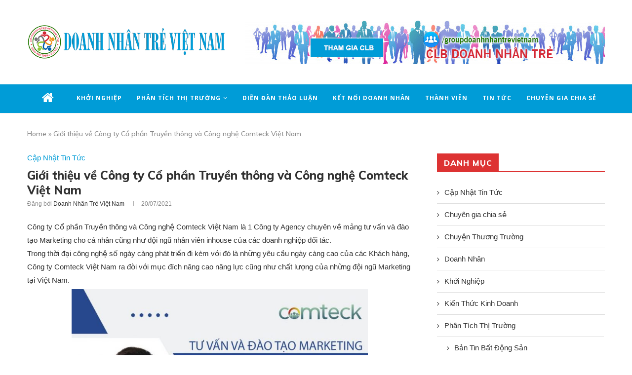

--- FILE ---
content_type: text/html; charset=UTF-8
request_url: https://doanhnhantrevietnam.com/gioi-thieu-ve-cong-ty-co-phan-truyen-thong-va-cong-nghe-comteck-viet-nam/
body_size: 28062
content:
<!DOCTYPE html>
<html lang="vi" prefix="og: http://ogp.me/ns# fb: http://ogp.me/ns/fb#">
<head>
	<meta charset="UTF-8">
	<meta http-equiv="X-UA-Compatible" content="IE=edge">
	<meta name="viewport" content="width=device-width, initial-scale=1">
	<link rel="profile" href="https://gmpg.org/xfn/11" />
			<link rel="shortcut icon" href="https://doanhnhantrevietnam.com/wp-content/uploads/2021/05/logo_doanhnhantrevietnam80.png" type="image/x-icon" />
		<link rel="apple-touch-icon" sizes="180x180" href="https://doanhnhantrevietnam.com/wp-content/uploads/2021/05/logo_doanhnhantrevietnam80.png">
		<link rel="alternate" type="application/rss+xml" title="Doanh Nhân Trẻ Việt Nam RSS Feed" href="https://doanhnhantrevietnam.com/feed/" />
	<link rel="alternate" type="application/atom+xml" title="Doanh Nhân Trẻ Việt Nam Atom Feed" href="https://doanhnhantrevietnam.com/feed/atom/" />
	<link rel="pingback" href="https://doanhnhantrevietnam.com/xmlrpc.php" />
	<!--[if lt IE 9]>
	<script src="https://doanhnhantrevietnam.com/wp-content/themes/soledad/js/html5.js"></script>
	<![endif]-->
	<link rel='preconnect' href='https://fonts.googleapis.com' />
<link rel='preconnect' href='https://fonts.gstatic.com' />
<meta http-equiv='x-dns-prefetch-control' content='on'>
<link rel='dns-prefetch' href='//fonts.googleapis.com' />
<link rel='dns-prefetch' href='//fonts.gstatic.com' />
<link rel='dns-prefetch' href='//s.gravatar.com' />
<link rel='dns-prefetch' href='//www.google-analytics.com' />
<link rel='preload' as='image' href='https://doanhnhantrevietnam.com/wp-content/uploads/2021/08/logodai_doanhnhantrevietnam1.png' type='image/png'>
<link rel='preload' as='font' href='https://doanhnhantrevietnam.com/wp-content/themes/soledad/fonts/fontawesome-webfont.woff2?v=4.7.0' type='font/woff2' crossorigin='anonymous' />
<link rel='preload' as='font' href='https://doanhnhantrevietnam.com/wp-content/themes/soledad/fonts/weathericons.woff2' type='font/woff2' crossorigin='anonymous' />
<link rel='preload' as='font' href='https://doanhnhantrevietnam.com/wp-content/plugins/penci-recipe/fonts/ficon.woff2' type='font/woff2' crossorigin='anonymous' />
<style>
#wpadminbar #wp-admin-bar-vtrts_free_top_button .ab-icon:before {
	content: "\f185";
	color: #1DAE22;
	top: 3px;
}
</style><style>
#wpadminbar #wp-admin-bar-wccp_free_top_button .ab-icon:before {
	content: "\f160";
	color: #02CA02;
	top: 3px;
}
#wpadminbar #wp-admin-bar-wccp_free_top_button .ab-icon {
	transform: rotate(45deg);
}
</style>
<meta name='robots' content='index, follow, max-image-preview:large, max-snippet:-1, max-video-preview:-1' />

	<!-- This site is optimized with the Yoast SEO plugin v17.6 - https://yoast.com/wordpress/plugins/seo/ -->
	<title>Giới thiệu về Công ty Cổ phần Truyền thông và Công nghệ Comteck Việt Nam - Doanh Nhân Trẻ Việt Nam</title>
	<meta name="description" content="Công ty Cổ phần Truyền thông và Công nghệ Comteck Việt Nam là 1 Công ty Agency chuyên về mảng tư vấn và đào tạo Marketing cho cá nhân cũng như đội ngũ nhân viên inhouse của các doanh nghiệp đối tác." />
	<link rel="canonical" href="https://doanhnhantrevietnam.com/gioi-thieu-ve-cong-ty-co-phan-truyen-thong-va-cong-nghe-comteck-viet-nam/" />
	<meta property="og:locale" content="vi_VN" />
	<meta property="og:type" content="article" />
	<meta property="og:title" content="Giới thiệu về Công ty Cổ phần Truyền thông và Công nghệ Comteck Việt Nam - Doanh Nhân Trẻ Việt Nam" />
	<meta property="og:description" content="Công ty Cổ phần Truyền thông và Công nghệ Comteck Việt Nam là 1 Công ty Agency chuyên về mảng tư vấn và đào tạo Marketing cho cá nhân cũng như đội ngũ nhân viên inhouse của các doanh nghiệp đối tác." />
	<meta property="og:url" content="https://doanhnhantrevietnam.com/gioi-thieu-ve-cong-ty-co-phan-truyen-thong-va-cong-nghe-comteck-viet-nam/" />
	<meta property="og:site_name" content="Doanh Nhân Trẻ Việt Nam" />
	<meta property="article:published_time" content="2021-07-20T03:52:08+00:00" />
	<meta property="article:modified_time" content="2021-07-23T08:48:51+00:00" />
	<meta property="og:image" content="https://doanhnhantrevietnam.com/wp-content/uploads/2021/07/128ec7fb969764c93d86.jpg" />
	<meta property="og:image:width" content="1248" />
	<meta property="og:image:height" content="936" />
	<meta name="twitter:card" content="summary_large_image" />
	<meta name="twitter:label1" content="Được viết bởi" />
	<meta name="twitter:data1" content="Doanh Nhân Trẻ Việt Nam" />
	<meta name="twitter:label2" content="Ước tính thời gian đọc" />
	<meta name="twitter:data2" content="3 phút" />
	<script type="application/ld+json" class="yoast-schema-graph">{"@context":"https://schema.org","@graph":[{"@type":"WebSite","@id":"https://doanhnhantrevietnam.com/#website","url":"https://doanhnhantrevietnam.com/","name":"Doanh Nh\u00e2n Tr\u1ebb Vi\u1ec7t Nam","description":"N\u01a1i H\u1ed9i t\u1ee5, Giao th\u01b0\u01a1ng c\u1ee7a  Doanh Nh\u00e2n Vi\u1ec7t Nam","potentialAction":[{"@type":"SearchAction","target":{"@type":"EntryPoint","urlTemplate":"https://doanhnhantrevietnam.com/?s={search_term_string}"},"query-input":"required name=search_term_string"}],"inLanguage":"vi"},{"@type":"ImageObject","@id":"https://doanhnhantrevietnam.com/gioi-thieu-ve-cong-ty-co-phan-truyen-thong-va-cong-nghe-comteck-viet-nam/#primaryimage","inLanguage":"vi","url":"https://doanhnhantrevietnam.com/wp-content/uploads/2021/07/128ec7fb969764c93d86.jpg","contentUrl":"https://doanhnhantrevietnam.com/wp-content/uploads/2021/07/128ec7fb969764c93d86.jpg","width":1248,"height":936},{"@type":"WebPage","@id":"https://doanhnhantrevietnam.com/gioi-thieu-ve-cong-ty-co-phan-truyen-thong-va-cong-nghe-comteck-viet-nam/#webpage","url":"https://doanhnhantrevietnam.com/gioi-thieu-ve-cong-ty-co-phan-truyen-thong-va-cong-nghe-comteck-viet-nam/","name":"Gi\u1edbi thi\u1ec7u v\u1ec1 C\u00f4ng ty C\u1ed5 ph\u1ea7n Truy\u1ec1n th\u00f4ng v\u00e0 C\u00f4ng ngh\u1ec7 Comteck Vi\u1ec7t Nam - Doanh Nh\u00e2n Tr\u1ebb Vi\u1ec7t Nam","isPartOf":{"@id":"https://doanhnhantrevietnam.com/#website"},"primaryImageOfPage":{"@id":"https://doanhnhantrevietnam.com/gioi-thieu-ve-cong-ty-co-phan-truyen-thong-va-cong-nghe-comteck-viet-nam/#primaryimage"},"datePublished":"2021-07-20T03:52:08+00:00","dateModified":"2021-07-23T08:48:51+00:00","author":{"@id":"https://doanhnhantrevietnam.com/#/schema/person/5bc50a56c1f1184172d575e5a35dc300"},"description":"C\u00f4ng ty C\u1ed5 ph\u1ea7n Truy\u1ec1n th\u00f4ng v\u00e0 C\u00f4ng ngh\u1ec7 Comteck Vi\u1ec7t Nam l\u00e0 1 C\u00f4ng ty Agency chuy\u00ean v\u1ec1 m\u1ea3ng t\u01b0 v\u1ea5n v\u00e0 \u0111\u00e0o t\u1ea1o Marketing cho c\u00e1 nh\u00e2n c\u0169ng nh\u01b0 \u0111\u1ed9i ng\u0169 nh\u00e2n vi\u00ean inhouse c\u1ee7a c\u00e1c doanh nghi\u1ec7p \u0111\u1ed1i t\u00e1c.","breadcrumb":{"@id":"https://doanhnhantrevietnam.com/gioi-thieu-ve-cong-ty-co-phan-truyen-thong-va-cong-nghe-comteck-viet-nam/#breadcrumb"},"inLanguage":"vi","potentialAction":[{"@type":"ReadAction","target":["https://doanhnhantrevietnam.com/gioi-thieu-ve-cong-ty-co-phan-truyen-thong-va-cong-nghe-comteck-viet-nam/"]}]},{"@type":"BreadcrumbList","@id":"https://doanhnhantrevietnam.com/gioi-thieu-ve-cong-ty-co-phan-truyen-thong-va-cong-nghe-comteck-viet-nam/#breadcrumb","itemListElement":[{"@type":"ListItem","position":1,"name":"Home","item":"https://doanhnhantrevietnam.com/"},{"@type":"ListItem","position":2,"name":"Gi\u1edbi thi\u1ec7u v\u1ec1 C\u00f4ng ty C\u1ed5 ph\u1ea7n Truy\u1ec1n th\u00f4ng v\u00e0 C\u00f4ng ngh\u1ec7 Comteck Vi\u1ec7t Nam"}]},{"@type":"Person","@id":"https://doanhnhantrevietnam.com/#/schema/person/5bc50a56c1f1184172d575e5a35dc300","name":"Doanh Nh\u00e2n Tr\u1ebb Vi\u1ec7t Nam","image":{"@type":"ImageObject","@id":"https://doanhnhantrevietnam.com/#personlogo","inLanguage":"vi","url":"https://secure.gravatar.com/avatar/77351e6e1aa575c5d2a180c5aa127416b6358debcc929ddc831755d15c739dcc?s=96&d=mm&r=g","contentUrl":"https://secure.gravatar.com/avatar/77351e6e1aa575c5d2a180c5aa127416b6358debcc929ddc831755d15c739dcc?s=96&d=mm&r=g","caption":"Doanh Nh\u00e2n Tr\u1ebb Vi\u1ec7t Nam"},"url":"https://doanhnhantrevietnam.com/author/bientapvien1/"}]}</script>
	<!-- / Yoast SEO plugin. -->


<link rel='dns-prefetch' href='//fonts.googleapis.com' />
<link rel="alternate" type="application/rss+xml" title="Dòng thông tin Doanh Nhân Trẻ Việt Nam &raquo;" href="https://doanhnhantrevietnam.com/feed/" />
<link rel="alternate" type="application/rss+xml" title="Doanh Nhân Trẻ Việt Nam &raquo; Dòng bình luận" href="https://doanhnhantrevietnam.com/comments/feed/" />
<link rel="alternate" type="application/rss+xml" title="Doanh Nhân Trẻ Việt Nam &raquo; Giới thiệu về Công ty Cổ phần Truyền thông và Công nghệ Comteck Việt Nam Dòng bình luận" href="https://doanhnhantrevietnam.com/gioi-thieu-ve-cong-ty-co-phan-truyen-thong-va-cong-nghe-comteck-viet-nam/feed/" />
<link rel="alternate" title="oNhúng (JSON)" type="application/json+oembed" href="https://doanhnhantrevietnam.com/wp-json/oembed/1.0/embed?url=https%3A%2F%2Fdoanhnhantrevietnam.com%2Fgioi-thieu-ve-cong-ty-co-phan-truyen-thong-va-cong-nghe-comteck-viet-nam%2F" />
<link rel="alternate" title="oNhúng (XML)" type="text/xml+oembed" href="https://doanhnhantrevietnam.com/wp-json/oembed/1.0/embed?url=https%3A%2F%2Fdoanhnhantrevietnam.com%2Fgioi-thieu-ve-cong-ty-co-phan-truyen-thong-va-cong-nghe-comteck-viet-nam%2F&#038;format=xml" />
<!-- doanhnhantrevietnam.com is managing ads with Advanced Ads 1.48.1 --><script id="doanh-ready">
			window.advanced_ads_ready=function(e,a){a=a||"complete";var d=function(e){return"interactive"===a?"loading"!==e:"complete"===e};d(document.readyState)?e():document.addEventListener("readystatechange",(function(a){d(a.target.readyState)&&e()}),{once:"interactive"===a})},window.advanced_ads_ready_queue=window.advanced_ads_ready_queue||[];		</script>
		<style id='wp-img-auto-sizes-contain-inline-css' type='text/css'>
img:is([sizes=auto i],[sizes^="auto," i]){contain-intrinsic-size:3000px 1500px}
/*# sourceURL=wp-img-auto-sizes-contain-inline-css */
</style>
<style id='wp-emoji-styles-inline-css' type='text/css'>

	img.wp-smiley, img.emoji {
		display: inline !important;
		border: none !important;
		box-shadow: none !important;
		height: 1em !important;
		width: 1em !important;
		margin: 0 0.07em !important;
		vertical-align: -0.1em !important;
		background: none !important;
		padding: 0 !important;
	}
/*# sourceURL=wp-emoji-styles-inline-css */
</style>
<link rel='stylesheet' id='wp-block-library-css' href='https://doanhnhantrevietnam.com/wp-includes/css/dist/block-library/style.min.css?ver=6.9' type='text/css' media='all' />
<style id='global-styles-inline-css' type='text/css'>
:root{--wp--preset--aspect-ratio--square: 1;--wp--preset--aspect-ratio--4-3: 4/3;--wp--preset--aspect-ratio--3-4: 3/4;--wp--preset--aspect-ratio--3-2: 3/2;--wp--preset--aspect-ratio--2-3: 2/3;--wp--preset--aspect-ratio--16-9: 16/9;--wp--preset--aspect-ratio--9-16: 9/16;--wp--preset--color--black: #000000;--wp--preset--color--cyan-bluish-gray: #abb8c3;--wp--preset--color--white: #ffffff;--wp--preset--color--pale-pink: #f78da7;--wp--preset--color--vivid-red: #cf2e2e;--wp--preset--color--luminous-vivid-orange: #ff6900;--wp--preset--color--luminous-vivid-amber: #fcb900;--wp--preset--color--light-green-cyan: #7bdcb5;--wp--preset--color--vivid-green-cyan: #00d084;--wp--preset--color--pale-cyan-blue: #8ed1fc;--wp--preset--color--vivid-cyan-blue: #0693e3;--wp--preset--color--vivid-purple: #9b51e0;--wp--preset--gradient--vivid-cyan-blue-to-vivid-purple: linear-gradient(135deg,rgb(6,147,227) 0%,rgb(155,81,224) 100%);--wp--preset--gradient--light-green-cyan-to-vivid-green-cyan: linear-gradient(135deg,rgb(122,220,180) 0%,rgb(0,208,130) 100%);--wp--preset--gradient--luminous-vivid-amber-to-luminous-vivid-orange: linear-gradient(135deg,rgb(252,185,0) 0%,rgb(255,105,0) 100%);--wp--preset--gradient--luminous-vivid-orange-to-vivid-red: linear-gradient(135deg,rgb(255,105,0) 0%,rgb(207,46,46) 100%);--wp--preset--gradient--very-light-gray-to-cyan-bluish-gray: linear-gradient(135deg,rgb(238,238,238) 0%,rgb(169,184,195) 100%);--wp--preset--gradient--cool-to-warm-spectrum: linear-gradient(135deg,rgb(74,234,220) 0%,rgb(151,120,209) 20%,rgb(207,42,186) 40%,rgb(238,44,130) 60%,rgb(251,105,98) 80%,rgb(254,248,76) 100%);--wp--preset--gradient--blush-light-purple: linear-gradient(135deg,rgb(255,206,236) 0%,rgb(152,150,240) 100%);--wp--preset--gradient--blush-bordeaux: linear-gradient(135deg,rgb(254,205,165) 0%,rgb(254,45,45) 50%,rgb(107,0,62) 100%);--wp--preset--gradient--luminous-dusk: linear-gradient(135deg,rgb(255,203,112) 0%,rgb(199,81,192) 50%,rgb(65,88,208) 100%);--wp--preset--gradient--pale-ocean: linear-gradient(135deg,rgb(255,245,203) 0%,rgb(182,227,212) 50%,rgb(51,167,181) 100%);--wp--preset--gradient--electric-grass: linear-gradient(135deg,rgb(202,248,128) 0%,rgb(113,206,126) 100%);--wp--preset--gradient--midnight: linear-gradient(135deg,rgb(2,3,129) 0%,rgb(40,116,252) 100%);--wp--preset--font-size--small: 12px;--wp--preset--font-size--medium: 20px;--wp--preset--font-size--large: 32px;--wp--preset--font-size--x-large: 42px;--wp--preset--font-size--normal: 14px;--wp--preset--font-size--huge: 42px;--wp--preset--spacing--20: 0.44rem;--wp--preset--spacing--30: 0.67rem;--wp--preset--spacing--40: 1rem;--wp--preset--spacing--50: 1.5rem;--wp--preset--spacing--60: 2.25rem;--wp--preset--spacing--70: 3.38rem;--wp--preset--spacing--80: 5.06rem;--wp--preset--shadow--natural: 6px 6px 9px rgba(0, 0, 0, 0.2);--wp--preset--shadow--deep: 12px 12px 50px rgba(0, 0, 0, 0.4);--wp--preset--shadow--sharp: 6px 6px 0px rgba(0, 0, 0, 0.2);--wp--preset--shadow--outlined: 6px 6px 0px -3px rgb(255, 255, 255), 6px 6px rgb(0, 0, 0);--wp--preset--shadow--crisp: 6px 6px 0px rgb(0, 0, 0);}:where(.is-layout-flex){gap: 0.5em;}:where(.is-layout-grid){gap: 0.5em;}body .is-layout-flex{display: flex;}.is-layout-flex{flex-wrap: wrap;align-items: center;}.is-layout-flex > :is(*, div){margin: 0;}body .is-layout-grid{display: grid;}.is-layout-grid > :is(*, div){margin: 0;}:where(.wp-block-columns.is-layout-flex){gap: 2em;}:where(.wp-block-columns.is-layout-grid){gap: 2em;}:where(.wp-block-post-template.is-layout-flex){gap: 1.25em;}:where(.wp-block-post-template.is-layout-grid){gap: 1.25em;}.has-black-color{color: var(--wp--preset--color--black) !important;}.has-cyan-bluish-gray-color{color: var(--wp--preset--color--cyan-bluish-gray) !important;}.has-white-color{color: var(--wp--preset--color--white) !important;}.has-pale-pink-color{color: var(--wp--preset--color--pale-pink) !important;}.has-vivid-red-color{color: var(--wp--preset--color--vivid-red) !important;}.has-luminous-vivid-orange-color{color: var(--wp--preset--color--luminous-vivid-orange) !important;}.has-luminous-vivid-amber-color{color: var(--wp--preset--color--luminous-vivid-amber) !important;}.has-light-green-cyan-color{color: var(--wp--preset--color--light-green-cyan) !important;}.has-vivid-green-cyan-color{color: var(--wp--preset--color--vivid-green-cyan) !important;}.has-pale-cyan-blue-color{color: var(--wp--preset--color--pale-cyan-blue) !important;}.has-vivid-cyan-blue-color{color: var(--wp--preset--color--vivid-cyan-blue) !important;}.has-vivid-purple-color{color: var(--wp--preset--color--vivid-purple) !important;}.has-black-background-color{background-color: var(--wp--preset--color--black) !important;}.has-cyan-bluish-gray-background-color{background-color: var(--wp--preset--color--cyan-bluish-gray) !important;}.has-white-background-color{background-color: var(--wp--preset--color--white) !important;}.has-pale-pink-background-color{background-color: var(--wp--preset--color--pale-pink) !important;}.has-vivid-red-background-color{background-color: var(--wp--preset--color--vivid-red) !important;}.has-luminous-vivid-orange-background-color{background-color: var(--wp--preset--color--luminous-vivid-orange) !important;}.has-luminous-vivid-amber-background-color{background-color: var(--wp--preset--color--luminous-vivid-amber) !important;}.has-light-green-cyan-background-color{background-color: var(--wp--preset--color--light-green-cyan) !important;}.has-vivid-green-cyan-background-color{background-color: var(--wp--preset--color--vivid-green-cyan) !important;}.has-pale-cyan-blue-background-color{background-color: var(--wp--preset--color--pale-cyan-blue) !important;}.has-vivid-cyan-blue-background-color{background-color: var(--wp--preset--color--vivid-cyan-blue) !important;}.has-vivid-purple-background-color{background-color: var(--wp--preset--color--vivid-purple) !important;}.has-black-border-color{border-color: var(--wp--preset--color--black) !important;}.has-cyan-bluish-gray-border-color{border-color: var(--wp--preset--color--cyan-bluish-gray) !important;}.has-white-border-color{border-color: var(--wp--preset--color--white) !important;}.has-pale-pink-border-color{border-color: var(--wp--preset--color--pale-pink) !important;}.has-vivid-red-border-color{border-color: var(--wp--preset--color--vivid-red) !important;}.has-luminous-vivid-orange-border-color{border-color: var(--wp--preset--color--luminous-vivid-orange) !important;}.has-luminous-vivid-amber-border-color{border-color: var(--wp--preset--color--luminous-vivid-amber) !important;}.has-light-green-cyan-border-color{border-color: var(--wp--preset--color--light-green-cyan) !important;}.has-vivid-green-cyan-border-color{border-color: var(--wp--preset--color--vivid-green-cyan) !important;}.has-pale-cyan-blue-border-color{border-color: var(--wp--preset--color--pale-cyan-blue) !important;}.has-vivid-cyan-blue-border-color{border-color: var(--wp--preset--color--vivid-cyan-blue) !important;}.has-vivid-purple-border-color{border-color: var(--wp--preset--color--vivid-purple) !important;}.has-vivid-cyan-blue-to-vivid-purple-gradient-background{background: var(--wp--preset--gradient--vivid-cyan-blue-to-vivid-purple) !important;}.has-light-green-cyan-to-vivid-green-cyan-gradient-background{background: var(--wp--preset--gradient--light-green-cyan-to-vivid-green-cyan) !important;}.has-luminous-vivid-amber-to-luminous-vivid-orange-gradient-background{background: var(--wp--preset--gradient--luminous-vivid-amber-to-luminous-vivid-orange) !important;}.has-luminous-vivid-orange-to-vivid-red-gradient-background{background: var(--wp--preset--gradient--luminous-vivid-orange-to-vivid-red) !important;}.has-very-light-gray-to-cyan-bluish-gray-gradient-background{background: var(--wp--preset--gradient--very-light-gray-to-cyan-bluish-gray) !important;}.has-cool-to-warm-spectrum-gradient-background{background: var(--wp--preset--gradient--cool-to-warm-spectrum) !important;}.has-blush-light-purple-gradient-background{background: var(--wp--preset--gradient--blush-light-purple) !important;}.has-blush-bordeaux-gradient-background{background: var(--wp--preset--gradient--blush-bordeaux) !important;}.has-luminous-dusk-gradient-background{background: var(--wp--preset--gradient--luminous-dusk) !important;}.has-pale-ocean-gradient-background{background: var(--wp--preset--gradient--pale-ocean) !important;}.has-electric-grass-gradient-background{background: var(--wp--preset--gradient--electric-grass) !important;}.has-midnight-gradient-background{background: var(--wp--preset--gradient--midnight) !important;}.has-small-font-size{font-size: var(--wp--preset--font-size--small) !important;}.has-medium-font-size{font-size: var(--wp--preset--font-size--medium) !important;}.has-large-font-size{font-size: var(--wp--preset--font-size--large) !important;}.has-x-large-font-size{font-size: var(--wp--preset--font-size--x-large) !important;}
/*# sourceURL=global-styles-inline-css */
</style>

<style id='classic-theme-styles-inline-css' type='text/css'>
/*! This file is auto-generated */
.wp-block-button__link{color:#fff;background-color:#32373c;border-radius:9999px;box-shadow:none;text-decoration:none;padding:calc(.667em + 2px) calc(1.333em + 2px);font-size:1.125em}.wp-block-file__button{background:#32373c;color:#fff;text-decoration:none}
/*# sourceURL=/wp-includes/css/classic-themes.min.css */
</style>
<link rel='stylesheet' id='contact-form-7-css' href='https://doanhnhantrevietnam.com/wp-content/plugins/contact-form-7/includes/css/styles.css?ver=5.5.2' type='text/css' media='all' />
<link rel='stylesheet' id='penci-oswald-css' href='//fonts.googleapis.com/css?family=Oswald%3A400&#038;display=swap&#038;ver=6.9' type='text/css' media='all' />
<link rel="preload" as="style" onload="this.rel='stylesheet'" id="penci-fonts-css" href="//fonts.googleapis.com/css?family=PT+Serif%3A300%2C300italic%2C400%2C400italic%2C500%2C500italic%2C700%2C700italic%2C800%2C800italic%7CPlayfair+Display+SC%3A300%2C300italic%2C400%2C400italic%2C500%2C500italic%2C700%2C700italic%2C800%2C800italic%7CMontserrat%3A300%2C300italic%2C400%2C400italic%2C500%2C500italic%2C700%2C700italic%2C800%2C800italic%7CMuli%3A300%2C300italic%2C400%2C400italic%2C500%2C500italic%2C700%2C700italic%2C800%2C800italic%7CArial%3A300%2C300italic%2C400%2C400italic%2C500%2C500italic%2C700%2C700italic%2C800%2C800italic%7COpen+Sans%3A300%2C300italic%2C400%2C400italic%2C500%2C500italic%2C700%2C700italic%2C800%2C800italic%26subset%3Dlatin%2Ccyrillic%2Ccyrillic-ext%2Cgreek%2Cgreek-ext%2Clatin-ext&#038;display=swap&#038;ver=1.0" type="text/css" media="all">
<noscript><link id="penci-fonts-css" rel="stylesheet" href="//fonts.googleapis.com/css?family=PT+Serif%3A300%2C300italic%2C400%2C400italic%2C500%2C500italic%2C700%2C700italic%2C800%2C800italic%7CPlayfair+Display+SC%3A300%2C300italic%2C400%2C400italic%2C500%2C500italic%2C700%2C700italic%2C800%2C800italic%7CMontserrat%3A300%2C300italic%2C400%2C400italic%2C500%2C500italic%2C700%2C700italic%2C800%2C800italic%7CMuli%3A300%2C300italic%2C400%2C400italic%2C500%2C500italic%2C700%2C700italic%2C800%2C800italic%7CArial%3A300%2C300italic%2C400%2C400italic%2C500%2C500italic%2C700%2C700italic%2C800%2C800italic%7COpen+Sans%3A300%2C300italic%2C400%2C400italic%2C500%2C500italic%2C700%2C700italic%2C800%2C800italic%26subset%3Dlatin%2Ccyrillic%2Ccyrillic-ext%2Cgreek%2Cgreek-ext%2Clatin-ext&#038;display=swap&#038;ver=1.0"></noscript>
<link rel='stylesheet' id='penci-main-style-css' href='https://doanhnhantrevietnam.com/wp-content/themes/soledad/main.css?ver=7.8.0' type='text/css' media='all' />
<link rel='stylesheet' id='penci-font-awesomeold-css' href='https://doanhnhantrevietnam.com/wp-content/themes/soledad/css/font-awesome.4.7.0.swap.min.css?ver=4.7.0' type='text/css' media='all' />
<link rel='stylesheet' id='penci-font-iweather-css' href='https://doanhnhantrevietnam.com/wp-content/themes/soledad/css/weather-icon.swap.css?ver=2.0' type='text/css' media='all' />
<link rel='stylesheet' id='penci_style-css' href='https://doanhnhantrevietnam.com/wp-content/themes/soledad-child/style.css?ver=7.8.0' type='text/css' media='all' />
<link rel='stylesheet' id='penci-recipe-css-css' href='https://doanhnhantrevietnam.com/wp-content/plugins/penci-recipe/css/recipe.css?ver=2.9' type='text/css' media='all' />
<link rel='stylesheet' id='penci-soledad-parent-style-css' href='https://doanhnhantrevietnam.com/wp-content/themes/soledad/style.css?ver=6.9' type='text/css' media='all' />
<script type="text/javascript" id="ahc_front_js-js-extra">
/* <![CDATA[ */
var ahc_ajax_front = {"ajax_url":"https://doanhnhantrevietnam.com/wp-admin/admin-ajax.php","page_id":"2791","page_title":"Gi\u1edbi thi\u1ec7u v\u1ec1 C\u00f4ng ty C\u1ed5 ph\u1ea7n Truy\u1ec1n th\u00f4ng v\u00e0 C\u00f4ng ngh\u1ec7 Comteck Vi\u1ec7t Nam","post_type":"post"};
//# sourceURL=ahc_front_js-js-extra
/* ]]> */
</script>
<script type="text/javascript" src="https://doanhnhantrevietnam.com/wp-content/plugins/visitors-traffic-real-time-statistics/js/front.js?ver=6.9" id="ahc_front_js-js"></script>
<script type="text/javascript" src="https://doanhnhantrevietnam.com/wp-includes/js/jquery/jquery.min.js?ver=3.7.1" id="jquery-core-js"></script>
<script type="text/javascript" src="https://doanhnhantrevietnam.com/wp-includes/js/jquery/jquery-migrate.min.js?ver=3.4.1" id="jquery-migrate-js"></script>
<link rel="https://api.w.org/" href="https://doanhnhantrevietnam.com/wp-json/" /><link rel="alternate" title="JSON" type="application/json" href="https://doanhnhantrevietnam.com/wp-json/wp/v2/posts/2791" /><link rel="EditURI" type="application/rsd+xml" title="RSD" href="https://doanhnhantrevietnam.com/xmlrpc.php?rsd" />
<meta name="generator" content="WordPress 6.9" />
<link rel='shortlink' href='https://doanhnhantrevietnam.com/?p=2791' />
	<style type="text/css">
				.penci-recipe-tagged .prt-icon span, .penci-recipe-action-buttons .penci-recipe-button:hover{ background-color:#009cd7; }																																																				.post-entry .penci-recipe-heading a.penci-recipe-print { color:#68b9d6; } .post-entry .penci-recipe-heading a.penci-recipe-print { border-color:#68b9d6; } .post-entry .penci-recipe-heading a.penci-recipe-print:hover, .wrapper-buttons-style4 .penci-recipe-print-btn, .wrapper-buttons-overlay .penci-recipe-print-btn { background-color:#68b9d6; border-color:#68b9d6; } .post-entry .penci-recipe-heading a.penci-recipe-print:hover { color:#fff; }.wrapper-buttons-overlay .penci-recipe-print-btn{ -webkit-box-shadow: 0 5px 20px #68b9d6; box-shadow: 0 5px 20px #68b9d6; }																																		.penci-recipe-index .cat > a.penci-cat-name { color:#64b7d6; }									</style>
	<style type="text/css">
												.penci-review .penci-review-process span { background-color:#64b7d6; }				.penci-review .penci-review-good ul li:before { color:#20a5d6; }				.penci-review .penci-review-score-total { background-color:#5eb6d6; }							</style>
<script id="wpcp_disable_selection" type="text/javascript">
var image_save_msg='You are not allowed to save images!';
	var no_menu_msg='Context Menu disabled!';
	var smessage = "";

function disableEnterKey(e)
{
	var elemtype = e.target.tagName;
	
	elemtype = elemtype.toUpperCase();
	
	if (elemtype == "TEXT" || elemtype == "TEXTAREA" || elemtype == "INPUT" || elemtype == "PASSWORD" || elemtype == "SELECT" || elemtype == "OPTION" || elemtype == "EMBED")
	{
		elemtype = 'TEXT';
	}
	
	if (e.ctrlKey){
     var key;
     if(window.event)
          key = window.event.keyCode;     //IE
     else
          key = e.which;     //firefox (97)
    //if (key != 17) alert(key);
     if (elemtype!= 'TEXT' && (key == 97 || key == 65 || key == 67 || key == 99 || key == 88 || key == 120 || key == 26 || key == 85  || key == 86 || key == 83 || key == 43 || key == 73))
     {
		if(wccp_free_iscontenteditable(e)) return true;
		show_wpcp_message('You are not allowed to copy content or view source');
		return false;
     }else
     	return true;
     }
}


/*For contenteditable tags*/
function wccp_free_iscontenteditable(e)
{
	var e = e || window.event; // also there is no e.target property in IE. instead IE uses window.event.srcElement
  	
	var target = e.target || e.srcElement;

	var elemtype = e.target.nodeName;
	
	elemtype = elemtype.toUpperCase();
	
	var iscontenteditable = "false";
		
	if(typeof target.getAttribute!="undefined" ) iscontenteditable = target.getAttribute("contenteditable"); // Return true or false as string
	
	var iscontenteditable2 = false;
	
	if(typeof target.isContentEditable!="undefined" ) iscontenteditable2 = target.isContentEditable; // Return true or false as boolean

	if(target.parentElement.isContentEditable) iscontenteditable2 = true;
	
	if (iscontenteditable == "true" || iscontenteditable2 == true)
	{
		if(typeof target.style!="undefined" ) target.style.cursor = "text";
		
		return true;
	}
}

////////////////////////////////////
function disable_copy(e)
{	
	var e = e || window.event; // also there is no e.target property in IE. instead IE uses window.event.srcElement
	
	var elemtype = e.target.tagName;
	
	elemtype = elemtype.toUpperCase();
	
	if (elemtype == "TEXT" || elemtype == "TEXTAREA" || elemtype == "INPUT" || elemtype == "PASSWORD" || elemtype == "SELECT" || elemtype == "OPTION" || elemtype == "EMBED")
	{
		elemtype = 'TEXT';
	}
	
	if(wccp_free_iscontenteditable(e)) return true;
	
	var isSafari = /Safari/.test(navigator.userAgent) && /Apple Computer/.test(navigator.vendor);
	
	var checker_IMG = '';
	if (elemtype == "IMG" && checker_IMG == 'checked' && e.detail >= 2) {show_wpcp_message(alertMsg_IMG);return false;}
	if (elemtype != "TEXT")
	{
		if (smessage !== "" && e.detail == 2)
			show_wpcp_message(smessage);
		
		if (isSafari)
			return true;
		else
			return false;
	}	
}

//////////////////////////////////////////
function disable_copy_ie()
{
	var e = e || window.event;
	var elemtype = window.event.srcElement.nodeName;
	elemtype = elemtype.toUpperCase();
	if(wccp_free_iscontenteditable(e)) return true;
	if (elemtype == "IMG") {show_wpcp_message(alertMsg_IMG);return false;}
	if (elemtype != "TEXT" && elemtype != "TEXTAREA" && elemtype != "INPUT" && elemtype != "PASSWORD" && elemtype != "SELECT" && elemtype != "OPTION" && elemtype != "EMBED")
	{
		return false;
	}
}	
function reEnable()
{
	return true;
}
document.onkeydown = disableEnterKey;
document.onselectstart = disable_copy_ie;
if(navigator.userAgent.indexOf('MSIE')==-1)
{
	document.onmousedown = disable_copy;
	document.onclick = reEnable;
}
function disableSelection(target)
{
    //For IE This code will work
    if (typeof target.onselectstart!="undefined")
    target.onselectstart = disable_copy_ie;
    
    //For Firefox This code will work
    else if (typeof target.style.MozUserSelect!="undefined")
    {target.style.MozUserSelect="none";}
    
    //All other  (ie: Opera) This code will work
    else
    target.onmousedown=function(){return false}
    target.style.cursor = "default";
}
//Calling the JS function directly just after body load
window.onload = function(){disableSelection(document.body);};

//////////////////special for safari Start////////////////
var onlongtouch;
var timer;
var touchduration = 1000; //length of time we want the user to touch before we do something

var elemtype = "";
function touchstart(e) {
	var e = e || window.event;
  // also there is no e.target property in IE.
  // instead IE uses window.event.srcElement
  	var target = e.target || e.srcElement;
	
	elemtype = window.event.srcElement.nodeName;
	
	elemtype = elemtype.toUpperCase();
	
	if(!wccp_pro_is_passive()) e.preventDefault();
	if (!timer) {
		timer = setTimeout(onlongtouch, touchduration);
	}
}

function touchend() {
    //stops short touches from firing the event
    if (timer) {
        clearTimeout(timer);
        timer = null;
    }
	onlongtouch();
}

onlongtouch = function(e) { //this will clear the current selection if anything selected
	
	if (elemtype != "TEXT" && elemtype != "TEXTAREA" && elemtype != "INPUT" && elemtype != "PASSWORD" && elemtype != "SELECT" && elemtype != "EMBED" && elemtype != "OPTION")	
	{
		if (window.getSelection) {
			if (window.getSelection().empty) {  // Chrome
			window.getSelection().empty();
			} else if (window.getSelection().removeAllRanges) {  // Firefox
			window.getSelection().removeAllRanges();
			}
		} else if (document.selection) {  // IE?
			document.selection.empty();
		}
		return false;
	}
};

document.addEventListener("DOMContentLoaded", function(event) { 
    window.addEventListener("touchstart", touchstart, false);
    window.addEventListener("touchend", touchend, false);
});

function wccp_pro_is_passive() {

  var cold = false,
  hike = function() {};

  try {
	  const object1 = {};
  var aid = Object.defineProperty(object1, 'passive', {
  get() {cold = true}
  });
  window.addEventListener('test', hike, aid);
  window.removeEventListener('test', hike, aid);
  } catch (e) {}

  return cold;
}
/*special for safari End*/
</script>
<script id="wpcp_disable_Right_Click" type="text/javascript">
document.ondragstart = function() { return false;}
	function nocontext(e) {
	   return false;
	}
	document.oncontextmenu = nocontext;
</script>
<style>
.unselectable
{
-moz-user-select:none;
-webkit-user-select:none;
cursor: default;
}
html
{
-webkit-touch-callout: none;
-webkit-user-select: none;
-khtml-user-select: none;
-moz-user-select: none;
-ms-user-select: none;
user-select: none;
-webkit-tap-highlight-color: rgba(0,0,0,0);
}
</style>
<script id="wpcp_css_disable_selection" type="text/javascript">
var e = document.getElementsByTagName('body')[0];
if(e)
{
	e.setAttribute('unselectable',on);
}
</script>
<script>var portfolioDataJs = portfolioDataJs || [];</script><style id="penci-custom-style" type="text/css">h1, h2, h3, h4, h5, h6, .penci-lgpop-title, .penci-login-register input[type="submit"], h2.penci-heading-video, #navigation .menu li a, .penci-photo-2-effect figcaption h2, .headline-title, a.penci-topbar-post-title, #sidebar-nav .menu li a, .penci-slider .pencislider-container .pencislider-content .pencislider-title, .penci-slider .pencislider-container .pencislider-content .pencislider-button, #main .bbp-login-form .bbp-submit-wrapper button[type="submit"], .author-quote span, .penci-more-link a.more-link, .penci-post-share-box .dt-share, .post-share a .dt-share, .author-content h5, .post-pagination h5, .post-box-title, .penci-countdown .countdown-amount, .penci-countdown .countdown-period, .penci-pagination a, .penci-pagination .disable-url, ul.footer-socials li a span, .penci-button,.widget input[type="submit"],.penci-user-logged-in .penci-user-action-links a, .widget button[type="submit"], .penci-sidebar-content .widget-title, #respond h3.comment-reply-title span, .widget-social.show-text a span, .footer-widget-wrapper .widget .widget-title,.penci-user-logged-in .penci-user-action-links a, .container.penci-breadcrumb span, .container.penci-breadcrumb span a, .penci-container-inside.penci-breadcrumb span, .penci-container-inside.penci-breadcrumb span a, .container.penci-breadcrumb span, .container.penci-breadcrumb span a, .error-404 .go-back-home a, .post-entry .penci-portfolio-filter ul li a, .penci-portfolio-filter ul li a, .portfolio-overlay-content .portfolio-short .portfolio-title a, .home-featured-cat-content .magcat-detail h3 a, .post-entry blockquote cite, .post-entry blockquote .author, .tags-share-box.hide-tags.page-share .share-title, .widget ul.side-newsfeed li .side-item .side-item-text h4 a, .thecomment .comment-text span.author, .thecomment .comment-text span.author a, .post-comments span.reply a, #respond h3, #respond label, .wpcf7 label, #respond #submit, div.wpforms-container .wpforms-form.wpforms-form .wpforms-field-label,div.wpforms-container .wpforms-form.wpforms-form input[type=submit], div.wpforms-container .wpforms-form.wpforms-form button[type=submit], div.wpforms-container .wpforms-form.wpforms-form .wpforms-page-button, .wpcf7 input[type="submit"], .widget_wysija input[type="submit"], .archive-box span, .archive-box h1, .gallery .gallery-caption, .contact-form input[type=submit], ul.penci-topbar-menu > li a, div.penci-topbar-menu > ul > li a, .featured-style-29 .penci-featured-slider-button a, .pencislider-container .pencislider-content .pencislider-title, .pencislider-container .pencislider-content .pencislider-button, ul.homepage-featured-boxes .penci-fea-in.boxes-style-3 h4 span span, .pencislider-container .pencislider-content .pencislider-button, .woocommerce div.product .woocommerce-tabs .panel #respond .comment-reply-title, .penci-recipe-index-wrap .penci-index-more-link a, .penci-menu-hbg .menu li a, #sidebar-nav .menu li a, .penci-readmore-btn.penci-btn-make-button a, .bos_searchbox_widget_class #flexi_searchbox h1, .bos_searchbox_widget_class #flexi_searchbox h2, .bos_searchbox_widget_class #flexi_searchbox h3, .bos_searchbox_widget_class #flexi_searchbox h4, .bos_searchbox_widget_class #flexi_searchbox #b_searchboxInc .b_submitButton_wrapper .b_submitButton:hover, .bos_searchbox_widget_class #flexi_searchbox #b_searchboxInc .b_submitButton_wrapper .b_submitButton, .penci-featured-cat-seemore.penci-btn-make-button a, .penci-menu-hbg-inner .penci-hbg_sitetitle { font-family: 'Muli', sans-serif; } .featured-style-29 .penci-featured-slider-button a, #bbpress-forums #bbp-search-form .button{ font-weight: bold; } #main #bbpress-forums .bbp-login-form fieldset.bbp-form select, #main #bbpress-forums .bbp-login-form .bbp-form input[type="password"], #main #bbpress-forums .bbp-login-form .bbp-form input[type="text"], .penci-login-register input[type="email"], .penci-login-register input[type="text"], .penci-login-register input[type="password"], .penci-login-register input[type="number"], body, textarea, #respond textarea, .widget input[type="text"], .widget input[type="email"], .widget input[type="date"], .widget input[type="number"], .wpcf7 textarea, .mc4wp-form input, #respond input, div.wpforms-container .wpforms-form.wpforms-form input[type=date], div.wpforms-container .wpforms-form.wpforms-form input[type=datetime], div.wpforms-container .wpforms-form.wpforms-form input[type=datetime-local], div.wpforms-container .wpforms-form.wpforms-form input[type=email], div.wpforms-container .wpforms-form.wpforms-form input[type=month], div.wpforms-container .wpforms-form.wpforms-form input[type=number], div.wpforms-container .wpforms-form.wpforms-form input[type=password], div.wpforms-container .wpforms-form.wpforms-form input[type=range], div.wpforms-container .wpforms-form.wpforms-form input[type=search], div.wpforms-container .wpforms-form.wpforms-form input[type=tel], div.wpforms-container .wpforms-form.wpforms-form input[type=text], div.wpforms-container .wpforms-form.wpforms-form input[type=time], div.wpforms-container .wpforms-form.wpforms-form input[type=url], div.wpforms-container .wpforms-form.wpforms-form input[type=week], div.wpforms-container .wpforms-form.wpforms-form select, div.wpforms-container .wpforms-form.wpforms-form textarea, .wpcf7 input, form.pc-searchform input.search-input, ul.homepage-featured-boxes .penci-fea-in h4, .widget.widget_categories ul li span.category-item-count, .about-widget .about-me-heading, .widget ul.side-newsfeed li .side-item .side-item-text .side-item-meta { font-family: Arial, Helvetica, sans-serif; } p { line-height: 1.8; } #navigation .menu li a, .penci-menu-hbg .menu li a, #sidebar-nav .menu li a { font-family: 'Open Sans', sans-serif; font-weight: normal; } .penci-hide-tagupdated{ display: none !important; } .header-slogan .header-slogan-text { font-style:normal; } body, .widget ul li a{ font-size: 15px; } .widget ul li, .post-entry, p, .post-entry p { font-size: 15px; line-height: 1.8; } h1, h2, h3, h4, h5, h6, .penci-lgpop-title, #sidebar-nav .menu li a, #navigation .menu li a, a.penci-topbar-post-title, .penci-slider .pencislider-container .pencislider-content .pencislider-title, .penci-slider .pencislider-container .pencislider-content .pencislider-button, .headline-title, .author-quote span, .penci-more-link a.more-link, .author-content h5, .post-pagination h5, .post-box-title, .penci-countdown .countdown-amount, .penci-countdown .countdown-period, .penci-pagination a, .penci-pagination .disable-url, ul.footer-socials li a span, .penci-sidebar-content .widget-title, #respond h3.comment-reply-title span, .widget-social.show-text a span, .footer-widget-wrapper .widget .widget-title, .error-404 .go-back-home a, .home-featured-cat-content .magcat-detail h3 a, .post-entry blockquote cite, .pencislider-container .pencislider-content .pencislider-title, .pencislider-container .pencislider-content .pencislider-button, .post-entry blockquote .author, .tags-share-box.hide-tags.page-share .share-title, .widget ul.side-newsfeed li .side-item .side-item-text h4 a, .thecomment .comment-text span.author, .thecomment .comment-text span.author a, #respond h3, #respond label, .wpcf7 label, div.wpforms-container .wpforms-form.wpforms-form .wpforms-field-label,div.wpforms-container .wpforms-form.wpforms-form input[type=submit], div.wpforms-container .wpforms-form.wpforms-form button[type=submit], div.wpforms-container .wpforms-form.wpforms-form .wpforms-page-button, #respond #submit, .wpcf7 input[type="submit"], .widget_wysija input[type="submit"], .archive-box span, .penci-login-register input[type="submit"], .archive-box h1, .gallery .gallery-caption, .widget input[type="submit"],.penci-button, #main .bbp-login-form .bbp-submit-wrapper button[type="submit"], .widget button[type="submit"], .contact-form input[type=submit], ul.penci-topbar-menu > li a, div.penci-topbar-menu > ul > li a, .penci-recipe-index-wrap .penci-index-more-link a, #bbpress-forums #bbp-search-form .button, .penci-menu-hbg .menu li a, #sidebar-nav .menu li a, .penci-readmore-btn.penci-btn-make-button a, .penci-featured-cat-seemore.penci-btn-make-button a, .penci-menu-hbg-inner .penci-hbg_sitetitle { font-weight: 800; } .featured-area .penci-image-holder, .featured-area .penci-slider4-overlay, .featured-area .penci-slide-overlay .overlay-link, .featured-style-29 .featured-slider-overlay, .penci-slider38-overlay{ border-radius: ; -webkit-border-radius: ; } .penci-featured-content-right:before{ border-top-right-radius: ; border-bottom-right-radius: ; } .penci-flat-overlay .penci-slide-overlay .penci-mag-featured-content:before{ border-bottom-left-radius: ; border-bottom-right-radius: ; } .container-single .post-image{ border-radius: ; -webkit-border-radius: ; } .penci-mega-thumbnail .penci-image-holder{ border-radius: ; -webkit-border-radius: ; } #navigation .menu li a, .penci-menu-hbg .menu li a, #sidebar-nav .menu li a { font-weight: 600; } body.penci-body-boxed { background-image: url(https://doanhnhantrevietnam.com/wp-content/uploads/2021/03/office.png); } body.penci-body-boxed { background-repeat:repeat; } body.penci-body-boxed { background-size:auto; } .penci-menuhbg-toggle:hover .lines-button:after, .penci-menuhbg-toggle:hover .penci-lines:before, .penci-menuhbg-toggle:hover .penci-lines:after,.tags-share-box.tags-share-box-s2 .post-share-plike,.penci-video_playlist .penci-playlist-title,.pencisc-column-2.penci-video_playlist .penci-video-nav .playlist-panel-item, .pencisc-column-1.penci-video_playlist .penci-video-nav .playlist-panel-item,.penci-video_playlist .penci-custom-scroll::-webkit-scrollbar-thumb, .pencisc-button, .post-entry .pencisc-button, .penci-dropcap-box, .penci-dropcap-circle, .penci-login-register input[type="submit"]:hover, .penci-ld .penci-ldin:before{ background: #009cd7; } a, .post-entry .penci-portfolio-filter ul li a:hover, .penci-portfolio-filter ul li a:hover, .penci-portfolio-filter ul li.active a, .post-entry .penci-portfolio-filter ul li.active a, .penci-countdown .countdown-amount, .archive-box h1, .post-entry a, .container.penci-breadcrumb span a:hover, .post-entry blockquote:before, .post-entry blockquote cite, .post-entry blockquote .author, .wpb_text_column blockquote:before, .wpb_text_column blockquote cite, .wpb_text_column blockquote .author, .penci-pagination a:hover, ul.penci-topbar-menu > li a:hover, div.penci-topbar-menu > ul > li a:hover, .penci-recipe-heading a.penci-recipe-print,.penci-review-metas .penci-review-btnbuy, .main-nav-social a:hover, .widget-social .remove-circle a:hover i, .penci-recipe-index .cat > a.penci-cat-name, #bbpress-forums li.bbp-body ul.forum li.bbp-forum-info a:hover, #bbpress-forums li.bbp-body ul.topic li.bbp-topic-title a:hover, #bbpress-forums li.bbp-body ul.forum li.bbp-forum-info .bbp-forum-content a, #bbpress-forums li.bbp-body ul.topic p.bbp-topic-meta a, #bbpress-forums .bbp-breadcrumb a:hover, #bbpress-forums .bbp-forum-freshness a:hover, #bbpress-forums .bbp-topic-freshness a:hover, #buddypress ul.item-list li div.item-title a, #buddypress ul.item-list li h4 a, #buddypress .activity-header a:first-child, #buddypress .comment-meta a:first-child, #buddypress .acomment-meta a:first-child, div.bbp-template-notice a:hover, .penci-menu-hbg .menu li a .indicator:hover, .penci-menu-hbg .menu li a:hover, #sidebar-nav .menu li a:hover, .penci-rlt-popup .rltpopup-meta .rltpopup-title:hover, .penci-video_playlist .penci-video-playlist-item .penci-video-title:hover, .penci_list_shortcode li:before, .penci-dropcap-box-outline, .penci-dropcap-circle-outline, .penci-dropcap-regular, .penci-dropcap-bold{ color: #009cd7; } .penci-home-popular-post ul.slick-dots li button:hover, .penci-home-popular-post ul.slick-dots li.slick-active button, .post-entry blockquote .author span:after, .error-image:after, .error-404 .go-back-home a:after, .penci-header-signup-form, .woocommerce span.onsale, .woocommerce #respond input#submit:hover, .woocommerce a.button:hover, .woocommerce button.button:hover, .woocommerce input.button:hover, .woocommerce nav.woocommerce-pagination ul li span.current, .woocommerce div.product .entry-summary div[itemprop="description"]:before, .woocommerce div.product .entry-summary div[itemprop="description"] blockquote .author span:after, .woocommerce div.product .woocommerce-tabs #tab-description blockquote .author span:after, .woocommerce #respond input#submit.alt:hover, .woocommerce a.button.alt:hover, .woocommerce button.button.alt:hover, .woocommerce input.button.alt:hover, #top-search.shoping-cart-icon > a > span, #penci-demobar .buy-button, #penci-demobar .buy-button:hover, .penci-recipe-heading a.penci-recipe-print:hover,.penci-review-metas .penci-review-btnbuy:hover, .penci-review-process span, .penci-review-score-total, #navigation.menu-style-2 ul.menu ul:before, #navigation.menu-style-2 .menu ul ul:before, .penci-go-to-top-floating, .post-entry.blockquote-style-2 blockquote:before, #bbpress-forums #bbp-search-form .button, #bbpress-forums #bbp-search-form .button:hover, .wrapper-boxed .bbp-pagination-links span.current, #bbpress-forums #bbp_reply_submit:hover, #bbpress-forums #bbp_topic_submit:hover,#main .bbp-login-form .bbp-submit-wrapper button[type="submit"]:hover, #buddypress .dir-search input[type=submit], #buddypress .groups-members-search input[type=submit], #buddypress button:hover, #buddypress a.button:hover, #buddypress a.button:focus, #buddypress input[type=button]:hover, #buddypress input[type=reset]:hover, #buddypress ul.button-nav li a:hover, #buddypress ul.button-nav li.current a, #buddypress div.generic-button a:hover, #buddypress .comment-reply-link:hover, #buddypress input[type=submit]:hover, #buddypress div.pagination .pagination-links .current, #buddypress div.item-list-tabs ul li.selected a, #buddypress div.item-list-tabs ul li.current a, #buddypress div.item-list-tabs ul li a:hover, #buddypress table.notifications thead tr, #buddypress table.notifications-settings thead tr, #buddypress table.profile-settings thead tr, #buddypress table.profile-fields thead tr, #buddypress table.wp-profile-fields thead tr, #buddypress table.messages-notices thead tr, #buddypress table.forum thead tr, #buddypress input[type=submit] { background-color: #009cd7; } .penci-pagination ul.page-numbers li span.current, #comments_pagination span { color: #fff; background: #009cd7; border-color: #009cd7; } .footer-instagram h4.footer-instagram-title > span:before, .woocommerce nav.woocommerce-pagination ul li span.current, .penci-pagination.penci-ajax-more a.penci-ajax-more-button:hover, .penci-recipe-heading a.penci-recipe-print:hover,.penci-review-metas .penci-review-btnbuy:hover, .home-featured-cat-content.style-14 .magcat-padding:before, .wrapper-boxed .bbp-pagination-links span.current, #buddypress .dir-search input[type=submit], #buddypress .groups-members-search input[type=submit], #buddypress button:hover, #buddypress a.button:hover, #buddypress a.button:focus, #buddypress input[type=button]:hover, #buddypress input[type=reset]:hover, #buddypress ul.button-nav li a:hover, #buddypress ul.button-nav li.current a, #buddypress div.generic-button a:hover, #buddypress .comment-reply-link:hover, #buddypress input[type=submit]:hover, #buddypress div.pagination .pagination-links .current, #buddypress input[type=submit], form.pc-searchform.penci-hbg-search-form input.search-input:hover, form.pc-searchform.penci-hbg-search-form input.search-input:focus, .penci-dropcap-box-outline, .penci-dropcap-circle-outline { border-color: #009cd7; } .woocommerce .woocommerce-error, .woocommerce .woocommerce-info, .woocommerce .woocommerce-message { border-top-color: #009cd7; } .penci-slider ol.penci-control-nav li a.penci-active, .penci-slider ol.penci-control-nav li a:hover, .penci-related-carousel .owl-dot.active span, .penci-owl-carousel-slider .owl-dot.active span{ border-color: #009cd7; background-color: #009cd7; } .woocommerce .woocommerce-message:before, .woocommerce form.checkout table.shop_table .order-total .amount, .woocommerce ul.products li.product .price ins, .woocommerce ul.products li.product .price, .woocommerce div.product p.price ins, .woocommerce div.product span.price ins, .woocommerce div.product p.price, .woocommerce div.product .entry-summary div[itemprop="description"] blockquote:before, .woocommerce div.product .woocommerce-tabs #tab-description blockquote:before, .woocommerce div.product .entry-summary div[itemprop="description"] blockquote cite, .woocommerce div.product .entry-summary div[itemprop="description"] blockquote .author, .woocommerce div.product .woocommerce-tabs #tab-description blockquote cite, .woocommerce div.product .woocommerce-tabs #tab-description blockquote .author, .woocommerce div.product .product_meta > span a:hover, .woocommerce div.product .woocommerce-tabs ul.tabs li.active, .woocommerce ul.cart_list li .amount, .woocommerce ul.product_list_widget li .amount, .woocommerce table.shop_table td.product-name a:hover, .woocommerce table.shop_table td.product-price span, .woocommerce table.shop_table td.product-subtotal span, .woocommerce-cart .cart-collaterals .cart_totals table td .amount, .woocommerce .woocommerce-info:before, .woocommerce div.product span.price, .penci-container-inside.penci-breadcrumb span a:hover { color: #009cd7; } .standard-content .penci-more-link.penci-more-link-button a.more-link, .penci-readmore-btn.penci-btn-make-button a, .penci-featured-cat-seemore.penci-btn-make-button a{ background-color: #009cd7; color: #fff; } .penci-vernav-toggle:before{ border-top-color: #009cd7; color: #fff; } .penci-container-inside.penci-breadcrumb i, .container.penci-breadcrumb i, .penci-container-inside.penci-breadcrumb span, .penci-container-inside.penci-breadcrumb span a, .container.penci-breadcrumb span, .container.penci-breadcrumb span a{ font-size: 14px; } .penci-pagination a, .penci-pagination .disable-url, .penci-pagination ul.page-numbers li span, .penci-pagination ul.page-numbers li a, #comments_pagination span, #comments_pagination a{ font-size: 13px; } ul.homepage-featured-boxes .penci-fea-in h4 span span, ul.homepage-featured-boxes .penci-fea-in.boxes-style-3 h4 span span { font-size: 15px; } .penci-home-popular-post .item-related h3 a { font-size: 15px; } .penci-home-popular-post .item-related span.date { font-size: 13px; } .headline-title { background-color: #009cd7; } .headline-title.nticker-style-2:after, .headline-title.nticker-style-4:after{ border-color: #009cd7; } a.penci-topbar-post-title:hover { color: #009cd7; } a.penci-topbar-post-title { text-transform: none; letter-spacing: 0; } .penci-topbar-ctext, .penci-top-bar .pctopbar-item{ font-size: 14px; } .headline-title { font-size: 13px; } a.penci-topbar-post-title { font-size: 13px; } ul.penci-topbar-menu > li > a, div.penci-topbar-menu > ul > li > a { font-size: 12px; } ul.penci-topbar-menu ul.sub-menu > li a, div.penci-topbar-menu ul.sub-menu > li a { font-size: 12px; } .penci-topbar-social a, .penci-top-bar .penci-login-popup-btn a i{ font-size: 14px; } #penci-login-popup .penci-login input[type="text"], #penci-login-popup .penci-login input[type="password"], #penci-login-popup .penci-login input[type="email"]{ font-size: 15px; } #penci-login-popup .penci-login input[type="submit"]{ font-size: 15px; } ul.penci-topbar-menu > li a:hover, div.penci-topbar-menu > ul > li a:hover { color: #009cd7; } .penci-topbar-social a:hover { color: #009cd7; } #navigation, .show-search { background: #009cd7; } @media only screen and (min-width: 960px){ #navigation.header-11 .container { background: #009cd7; }} #navigation ul.menu > li > a:before, #navigation .menu > ul > li > a:before{ content: none; } #navigation .menu li a { color: #ffffff; } #navigation .menu li a:hover, #navigation .menu li.current-menu-item > a, #navigation .menu > li.current_page_item > a, #navigation .menu li:hover > a, #navigation .menu > li.current-menu-ancestor > a, #navigation .menu > li.current-menu-item > a { color: #1e73be; } #navigation ul.menu > li > a:before, #navigation .menu > ul > li > a:before { background: #1e73be; } #navigation.menu-item-padding .menu > li > a:hover, #navigation.menu-item-padding .menu > li:hover > a, #navigation.menu-item-padding .menu > li.current-menu-item > a, #navigation.menu-item-padding .menu > li.current_page_item > a, #navigation.menu-item-padding .menu > li.current-menu-ancestor > a, #navigation.menu-item-padding .menu > li.current-menu-item > a { background-color: #ffffff; } #navigation .menu .sub-menu, #navigation .menu .children, #navigation ul.menu > li.megamenu > ul.sub-menu { background-color: #009cd7; } #navigation .penci-megamenu .penci-mega-child-categories a.cat-active, #navigation .menu .penci-megamenu .penci-mega-child-categories a:hover, #navigation .menu .penci-megamenu .penci-mega-latest-posts .penci-mega-post a:hover { color: #1e73be; } #navigation .penci-megamenu .penci-mega-thumbnail .mega-cat-name { background: #1e73be; } #navigation .penci-megamenu .post-mega-title a { font-size:14px; } #navigation .penci-megamenu .post-mega-title a { text-transform: none; letter-spacing: 0; } #navigation .menu .sub-menu li a { color: #ffffff; } #navigation .menu .sub-menu li a:hover, #navigation .menu .sub-menu li.current-menu-item > a, #navigation .sub-menu li:hover > a { color: #eeee22; } #navigation.menu-style-2 ul.menu ul:before, #navigation.menu-style-2 .menu ul ul:before { background-color: #009cd7; } #top-search > a, #navigation .button-menu-mobile { color: #ffffff; } .show-search form.pc-searchform input.search-input::-webkit-input-placeholder{ color: #ffffff; } .show-search form.pc-searchform input.search-input:-moz-placeholder { color: #ffffff; opacity: 1;} .show-search form.pc-searchform input.search-input::-moz-placeholder {color: #ffffff; opacity: 1; } .show-search form.pc-searchform input.search-input:-ms-input-placeholder { color: #ffffff; } .show-search form.pc-searchform input.search-input{ color: #ffffff; } .show-search a.close-search { color: #ffffff; } .penci-featured-content .feat-text h3 a, .featured-style-35 .feat-text-right h3 a, .featured-style-4 .penci-featured-content .feat-text h3 a, .penci-mag-featured-content h3 a, .pencislider-container .pencislider-content .pencislider-title { text-transform: none; letter-spacing: 0; } .featured-area .cat > a.penci-cat-name { font-size: 14px; } .penci-featured-content .feat-text .feat-meta span { font-size: 14px; } .home-featured-cat-content, .penci-featured-cat-seemore, .penci-featured-cat-custom-ads, .home-featured-cat-content.style-8 { margin-bottom: 40px; } .home-featured-cat-content.style-8 .penci-grid li.list-post:last-child{ margin-bottom: 0; } .home-featured-cat-content.style-3, .home-featured-cat-content.style-11{ margin-bottom: 30px; } .home-featured-cat-content.style-7{ margin-bottom: 14px; } .home-featured-cat-content.style-13{ margin-bottom: 20px; } .penci-featured-cat-seemore, .penci-featured-cat-custom-ads{ margin-top: -20px; } .penci-featured-cat-seemore.penci-seemore-style-7, .mag-cat-style-7 .penci-featured-cat-custom-ads{ margin-top: -18px; } .penci-featured-cat-seemore.penci-seemore-style-8, .mag-cat-style-8 .penci-featured-cat-custom-ads{ margin-top: 0px; } .penci-featured-cat-seemore.penci-seemore-style-13, .mag-cat-style-13 .penci-featured-cat-custom-ads{ margin-top: -20px; } .home-featured-cat-content .cat > a.penci-cat-name { font-size: 13px; } .home-featured-cat-content .grid-post-box-meta, .home-featured-cat-content.style-12 .magcat-detail .mag-meta, .penci-fea-cat-style-13 .grid-post-box-meta, .home-featured-cat-content.style-14 .mag-meta{ font-size: 13px; } .penci-header-signup-form { padding-top: px; padding-bottom: px; } .penci-header-signup-form { background-color: #009cd7; } .header-social a i, .main-nav-social a { color: #ffffff; } .header-social a:hover i, .main-nav-social a:hover, .penci-menuhbg-toggle:hover .lines-button:after, .penci-menuhbg-toggle:hover .penci-lines:before, .penci-menuhbg-toggle:hover .penci-lines:after { color: #009cd7; } #sidebar-nav .menu li a:hover, .header-social.sidebar-nav-social a:hover i, #sidebar-nav .menu li a .indicator:hover, #sidebar-nav .menu .sub-menu li a .indicator:hover{ color: #009cd7; } #sidebar-nav-logo:before{ background-color: #009cd7; } .penci-slide-overlay .overlay-link, .penci-slider38-overlay, .penci-flat-overlay .penci-slide-overlay .penci-mag-featured-content:before { opacity: ; } .penci-item-mag:hover .penci-slide-overlay .overlay-link, .featured-style-38 .item:hover .penci-slider38-overlay, .penci-flat-overlay .penci-item-mag:hover .penci-slide-overlay .penci-mag-featured-content:before { opacity: ; } .penci-featured-content .featured-slider-overlay { opacity: ; } .penci-featured-content .feat-text .featured-cat a, .penci-mag-featured-content .cat > a.penci-cat-name, .featured-style-35 .cat > a.penci-cat-name { color: #ffffff; } .penci-mag-featured-content .cat > a.penci-cat-name:after, .penci-featured-content .cat > a.penci-cat-name:after, .featured-style-35 .cat > a.penci-cat-name:after{ border-color: #ffffff; } .penci-featured-content .feat-text .featured-cat a:hover, .penci-mag-featured-content .cat > a.penci-cat-name:hover, .featured-style-35 .cat > a.penci-cat-name:hover { color: #ffffff; } .featured-style-29 .featured-slider-overlay { opacity: ; } .penci-standard-cat .cat > a.penci-cat-name { color: #009cd7; } .penci-standard-cat .cat:before, .penci-standard-cat .cat:after { background-color: #009cd7; } .standard-content .penci-post-box-meta .penci-post-share-box a:hover, .standard-content .penci-post-box-meta .penci-post-share-box a.liked { color: #009cd7; } .header-standard .post-entry a:hover, .header-standard .author-post span a:hover, .standard-content a, .standard-content .post-entry a, .standard-post-entry a.more-link:hover, .penci-post-box-meta .penci-box-meta a:hover, .standard-content .post-entry blockquote:before, .post-entry blockquote cite, .post-entry blockquote .author, .standard-content-special .author-quote span, .standard-content-special .format-post-box .post-format-icon i, .standard-content-special .format-post-box .dt-special a:hover, .standard-content .penci-more-link a.more-link, .standard-content .penci-post-box-meta .penci-box-meta a:hover { color: #009cd7; } .standard-content .penci-more-link.penci-more-link-button a.more-link{ background-color: #009cd7; color: #fff; } .standard-content-special .author-quote span:before, .standard-content-special .author-quote span:after, .standard-content .post-entry ul li:before, .post-entry blockquote .author span:after, .header-standard:after { background-color: #009cd7; } .penci-more-link a.more-link:before, .penci-more-link a.more-link:after { border-color: #009cd7; } .penci-grid li .item h2 a, .penci-masonry .item-masonry h2 a, .grid-mixed .mixed-detail h2 a, .overlay-header-box .overlay-title a { text-transform: none; } .penci-grid .cat a.penci-cat-name, .penci-masonry .cat a.penci-cat-name { color: #009cd7; } .penci-grid .cat a.penci-cat-name:after, .penci-masonry .cat a.penci-cat-name:after { border-color: #009cd7; } .penci-post-share-box a.liked, .penci-post-share-box a:hover { color: #009cd7; } .overlay-post-box-meta .overlay-share a:hover, .overlay-author a:hover, .penci-grid .standard-content-special .format-post-box .dt-special a:hover, .grid-post-box-meta span a:hover, .grid-post-box-meta span a.comment-link:hover, .penci-grid .standard-content-special .author-quote span, .penci-grid .standard-content-special .format-post-box .post-format-icon i, .grid-mixed .penci-post-box-meta .penci-box-meta a:hover { color: #009cd7; } .penci-grid .standard-content-special .author-quote span:before, .penci-grid .standard-content-special .author-quote span:after, .grid-header-box:after, .list-post .header-list-style:after { background-color: #009cd7; } .penci-grid .post-box-meta span:after, .penci-masonry .post-box-meta span:after { border-color: #009cd7; } .penci-readmore-btn.penci-btn-make-button a{ background-color: #009cd7; color: #fff; } .penci-grid li.typography-style .overlay-typography { opacity: ; } .penci-grid li.typography-style:hover .overlay-typography { opacity: ; } .penci-grid li.typography-style .item .main-typography h2 a:hover { color: #009cd7; } .penci-grid li.typography-style .grid-post-box-meta span a:hover { color: #009cd7; } .overlay-header-box .cat > a.penci-cat-name:hover { color: #009cd7; } .penci-post-box-meta .penci-post-share-box a{ font-size: 15px; } .penci-sidebar-content .widget { margin-bottom: 40px; } .penci-sidebar-content .penci-border-arrow .inner-arrow { font-size: 16px; } .penci-sidebar-content.style-11 .penci-border-arrow .inner-arrow, .penci-sidebar-content.style-12 .penci-border-arrow .inner-arrow, .penci-sidebar-content.style-14 .penci-border-arrow .inner-arrow:before, .penci-sidebar-content.style-13 .penci-border-arrow .inner-arrow, .penci-sidebar-content .penci-border-arrow .inner-arrow { background-color: #dd3333; } .penci-sidebar-content.style-2 .penci-border-arrow:after{ border-top-color: #dd3333; } .penci-sidebar-content .penci-border-arrow .inner-arrow, .penci-sidebar-content.style-4 .penci-border-arrow .inner-arrow:before, .penci-sidebar-content.style-4 .penci-border-arrow .inner-arrow:after, .penci-sidebar-content.style-5 .penci-border-arrow, .penci-sidebar-content.style-7 .penci-border-arrow, .penci-sidebar-content.style-9 .penci-border-arrow { border-color: #dd3333; } .penci-sidebar-content .penci-border-arrow:before { border-top-color: #dd3333; } .penci-sidebar-content.style-7 .penci-border-arrow .inner-arrow:before, .penci-sidebar-content.style-9 .penci-border-arrow .inner-arrow:before { background-color: #009cd7; } .penci-sidebar-content .penci-border-arrow:after { border-color: #009cd7; } .penci-sidebar-content .penci-border-arrow .inner-arrow { color: #ffffff; } .penci-sidebar-content .penci-border-arrow:after { content: none; display: none; } .penci-sidebar-content .widget-title{ margin-left: 0; margin-right: 0; margin-top: 0; } .penci-sidebar-content .penci-border-arrow:before{ bottom: -6px; border-width: 6px; margin-left: -6px; } .penci-sidebar-content .penci-border-arrow:before, .penci-sidebar-content.style-2 .penci-border-arrow:after { content: none; display: none; } .penci-video_playlist .penci-video-playlist-item .penci-video-title:hover,.widget ul.side-newsfeed li .side-item .side-item-text h4 a:hover, .widget a:hover, .penci-sidebar-content .widget-social a:hover span, .widget-social a:hover span, .penci-tweets-widget-content .icon-tweets, .penci-tweets-widget-content .tweet-intents a, .penci-tweets-widget-content .tweet-intents span:after, .widget-social.remove-circle a:hover i , #wp-calendar tbody td a:hover, .penci-video_playlist .penci-video-playlist-item .penci-video-title:hover{ color: #009cd7; } .widget .tagcloud a:hover, .widget-social a:hover i, .widget input[type="submit"]:hover,.penci-user-logged-in .penci-user-action-links a:hover,.penci-button:hover, .widget button[type="submit"]:hover { color: #fff; background-color: #009cd7; border-color: #009cd7; } .about-widget .about-me-heading:before { border-color: #009cd7; } .penci-tweets-widget-content .tweet-intents-inner:before, .penci-tweets-widget-content .tweet-intents-inner:after, .pencisc-column-1.penci-video_playlist .penci-video-nav .playlist-panel-item, .penci-video_playlist .penci-custom-scroll::-webkit-scrollbar-thumb, .penci-video_playlist .penci-playlist-title { background-color: #009cd7; } .penci-owl-carousel.penci-tweets-slider .owl-dots .owl-dot.active span, .penci-owl-carousel.penci-tweets-slider .owl-dots .owl-dot:hover span { border-color: #009cd7; background-color: #009cd7; } #widget-area { padding: 40px 0; } #footer-section .footer-menu li a { font-size: 16px; } #footer-copyright * { font-size: 20px; } #footer-copyright * { font-style: normal; } .footer-subscribe .widget .mc4wp-form input[type="submit"]:hover { background-color: #257b03; } #widget-area { background-color: #e8e8e8; } .footer-widget-wrapper .penci-tweets-widget-content .icon-tweets, .footer-widget-wrapper .penci-tweets-widget-content .tweet-intents a, .footer-widget-wrapper .penci-tweets-widget-content .tweet-intents span:after, .footer-widget-wrapper .widget ul.side-newsfeed li .side-item .side-item-text h4 a:hover, .footer-widget-wrapper .widget a:hover, .footer-widget-wrapper .widget-social a:hover span, .footer-widget-wrapper a:hover, .footer-widget-wrapper .widget-social.remove-circle a:hover i { color: #009cd7; } .footer-widget-wrapper .widget .tagcloud a:hover, .footer-widget-wrapper .widget-social a:hover i, .footer-widget-wrapper .mc4wp-form input[type="submit"]:hover, .footer-widget-wrapper .widget input[type="submit"]:hover,.footer-widget-wrapper .penci-user-logged-in .penci-user-action-links a:hover, .footer-widget-wrapper .widget button[type="submit"]:hover { color: #fff; background-color: #009cd7; border-color: #009cd7; } .footer-widget-wrapper .about-widget .about-me-heading:before { border-color: #009cd7; } .footer-widget-wrapper .penci-tweets-widget-content .tweet-intents-inner:before, .footer-widget-wrapper .penci-tweets-widget-content .tweet-intents-inner:after { background-color: #009cd7; } .footer-widget-wrapper .penci-owl-carousel.penci-tweets-slider .owl-dots .owl-dot.active span, .footer-widget-wrapper .penci-owl-carousel.penci-tweets-slider .owl-dots .owl-dot:hover span { border-color: #009cd7; background: #009cd7; } ul.footer-socials li a:hover i { background-color: #009cd7; border-color: #009cd7; } ul.footer-socials li a:hover i { color: #ffffff; } ul.footer-socials li a:hover span { color: #ffffff; } .footer-socials-section { border-color: #212121; } #footer-section { background-color: #171717; } #footer-section .footer-menu li a:hover { color: #009cd7; } #footer-section, #footer-copyright * { color: #eaeaea; } .penci-go-to-top-floating { background-color: #009cd7; } #footer-section a { color: #009cd7; } .container-single .penci-standard-cat .cat > a.penci-cat-name { color: #009cd7; } .container-single .penci-standard-cat .cat:before, .container-single .penci-standard-cat .cat:after { background-color: #009cd7; } .container-single .single-post-title { text-transform: none; letter-spacing: 1px; } .post-entry h6, .wpb_text_column h6, .elementor-text-editor h6, .woocommerce .page-description h6{ font-size: 15px; } .container-single .penci-standard-cat .cat > a.penci-cat-name{ font-size: 15px; } .post-box-meta-single, .tags-share-box .single-comment-o{ font-size: 15px; } .container-single .post-entry .post-tags a{ font-size: 12px !important; } .post-share a, .post-share .count-number-like, .tags-share-box.tags-share-box-2_3 .penci-social-share-text{ font-size: 12px; } .author-content h5{ font-size: 15px; } .author-content p, .author-content{ font-size: 15px; } .author-content .author-social{ font-size: 15px; } .post-pagination span{ font-size: 15px; } .post-pagination h5{ font-size: 15px; } .post-related .item-related h3 a{ font-size: 15px; } .post-related .item-related span.date{ font-size: 15px; } .thecomment .comment-text span.author, .thecomment .comment-text span.author a{ font-size: 14px; } .thecomment .comment-text span.date{ font-size: 13px; } .post-comments span.reply a{ font-size: 12px; } #respond input, #respond textarea{ font-size: 15px; } #respond #submit{ font-size: 15px; } .penci-rlt-popup .rltpopup-meta .date{ font-size: 14px; } .container-single .single-post-title { letter-spacing: 0; } .list-post .header-list-style:after, .grid-header-box:after, .penci-overlay-over .overlay-header-box:after, .home-featured-cat-content .first-post .magcat-detail .mag-header:after { content: none; } .list-post .header-list-style, .grid-header-box, .penci-overlay-over .overlay-header-box, .home-featured-cat-content .first-post .magcat-detail .mag-header{ padding-bottom: 0; } .penci-single-style-6 .single-breadcrumb, .penci-single-style-5 .single-breadcrumb, .penci-single-style-4 .single-breadcrumb, .penci-single-style-3 .single-breadcrumb, .penci-single-style-9 .single-breadcrumb, .penci-single-style-7 .single-breadcrumb{ text-align: left; } .container-single .header-standard, .container-single .post-box-meta-single { text-align: left; } .rtl .container-single .header-standard,.rtl .container-single .post-box-meta-single { text-align: right; } .container-single .post-pagination h5 { text-transform: none; letter-spacing: 0; } #respond h3.comment-reply-title span:before, #respond h3.comment-reply-title span:after, .post-box-title:before, .post-box-title:after { content: none; display: none; } .container-single .item-related h3 a { text-transform: none; letter-spacing: 0; } .container-single .post-share a:hover, .container-single .post-share a.liked, .page-share .post-share a:hover { color: #009cd7; } .tags-share-box.tags-share-box-2_3 .post-share .count-number-like, .post-share .count-number-like { color: #009cd7; } .comment-content a, .container-single .post-entry a, .container-single .format-post-box .dt-special a:hover, .container-single .author-quote span, .container-single .author-post span a:hover, .post-entry blockquote:before, .post-entry blockquote cite, .post-entry blockquote .author, .wpb_text_column blockquote:before, .wpb_text_column blockquote cite, .wpb_text_column blockquote .author, .post-pagination a:hover, .author-content h5 a:hover, .author-content .author-social:hover, .item-related h3 a:hover, .container-single .format-post-box .post-format-icon i, .container.penci-breadcrumb.single-breadcrumb span a:hover, .penci_list_shortcode li:before, .penci-dropcap-box-outline, .penci-dropcap-circle-outline, .penci-dropcap-regular, .penci-dropcap-bold, .header-standard .post-box-meta-single .author-post span a:hover{ color: #009cd7; } .container-single .standard-content-special .format-post-box, ul.slick-dots li button:hover, ul.slick-dots li.slick-active button, .penci-dropcap-box-outline, .penci-dropcap-circle-outline { border-color: #009cd7; } ul.slick-dots li button:hover, ul.slick-dots li.slick-active button, #respond h3.comment-reply-title span:before, #respond h3.comment-reply-title span:after, .post-box-title:before, .post-box-title:after, .container-single .author-quote span:before, .container-single .author-quote span:after, .post-entry blockquote .author span:after, .post-entry blockquote .author span:before, .post-entry ul li:before, #respond #submit:hover, div.wpforms-container .wpforms-form.wpforms-form input[type=submit]:hover, div.wpforms-container .wpforms-form.wpforms-form button[type=submit]:hover, div.wpforms-container .wpforms-form.wpforms-form .wpforms-page-button:hover, .wpcf7 input[type="submit"]:hover, .widget_wysija input[type="submit"]:hover, .post-entry.blockquote-style-2 blockquote:before,.tags-share-box.tags-share-box-s2 .post-share-plike, .penci-dropcap-box, .penci-dropcap-circle { background-color: #009cd7; } .container-single .post-entry .post-tags a:hover { color: #fff; border-color: #009cd7; background-color: #009cd7; } .penci-rlt-popup .rltpopup-meta .rltpopup-title:hover{ color: #64b7d6; } ul.homepage-featured-boxes .penci-fea-in h4 span span { color: #009cd7; } ul.homepage-featured-boxes .penci-fea-in:hover h4 span { color: #ed0202; } .penci-home-popular-post .item-related h3 a:hover { color: #009cd7; } .penci-homepage-title.style-14 .inner-arrow:before, .penci-homepage-title.style-11 .inner-arrow, .penci-homepage-title.style-12 .inner-arrow, .penci-homepage-title.style-13 .inner-arrow, .penci-homepage-title .inner-arrow{ background-color: #009cd7; } .penci-border-arrow.penci-homepage-title.style-2:after{ border-top-color: #009cd7; } .penci-border-arrow.penci-homepage-title .inner-arrow, .penci-homepage-title.style-4 .inner-arrow:before, .penci-homepage-title.style-4 .inner-arrow:after, .penci-homepage-title.style-7, .penci-homepage-title.style-9 { border-color: #009cd7; } .penci-border-arrow.penci-homepage-title:before { border-top-color: #009cd7; } .penci-homepage-title.style-5, .penci-homepage-title.style-7{ border-color: #009cd7; } .penci-homepage-title.style-7 .inner-arrow:before, .penci-homepage-title.style-9 .inner-arrow:before{ background-color: #009cd7; } .penci-border-arrow.penci-homepage-title:after { border-color: #009cd7; } .penci-homepage-title .inner-arrow, .penci-homepage-title.penci-magazine-title .inner-arrow a { color: #ffffff; } .penci-homepage-title:after { content: none; display: none; } .penci-homepage-title { margin-left: 0; margin-right: 0; margin-top: 0; } .penci-homepage-title:before { bottom: -6px; border-width: 6px; margin-left: -6px; } .rtl .penci-homepage-title:before { bottom: -6px; border-width: 6px; margin-right: -6px; margin-left: 0; } .penci-homepage-title.penci-magazine-title:before{ left: 25px; } .rtl .penci-homepage-title.penci-magazine-title:before{ right: 25px; left:auto; } .home-featured-cat-content .magcat-detail h3 a:hover { color: #009cd7; } .home-featured-cat-content .grid-post-box-meta span a:hover { color: #009cd7; } .home-featured-cat-content .first-post .magcat-detail .mag-header:after { background: #009cd7; } .penci-slider ol.penci-control-nav li a.penci-active, .penci-slider ol.penci-control-nav li a:hover { border-color: #009cd7; background: #009cd7; } .home-featured-cat-content .mag-photo .mag-overlay-photo { opacity: ; } .home-featured-cat-content .mag-photo:hover .mag-overlay-photo { opacity: ; } .inner-item-portfolio:hover .penci-portfolio-thumbnail a:after { opacity: ; } .home-featured-cat-content .magcat-detail h3 a {font-size: 15px} .widget ul.side-newsfeed li .side-item .side-item-text h4 a {font-size: 15px} .grid-post-box-meta, .header-standard .author-post, .penci-post-box-meta .penci-box-meta, .overlay-header-box .overlay-author, .post-box-meta-single, .tags-share-box{ font-size: 12px; } .footer-subscribe .mc4wp-form .mdes {font-style: normal} .penci-block-vc .penci-border-arrow .inner-arrow { font-size: 16px; } .penci-block-vc .penci-border-arrow .inner-arrow { background-color: #dd3333; } .penci-block-vc .style-2.penci-border-arrow:after{ border-top-color: #dd3333; } .penci-block-vc .penci-border-arrow .inner-arrow, .penci-block-vc.style-4 .penci-border-arrow .inner-arrow:before, .penci-block-vc.style-4 .penci-border-arrow .inner-arrow:after, .penci-block-vc.style-5 .penci-border-arrow, .penci-block-vc.style-7 .penci-border-arrow, .penci-block-vc.style-9 .penci-border-arrow { border-color: #dd3333; } .penci-block-vc .penci-border-arrow:before { border-top-color: #dd3333; } .penci-block-vc .style-7.penci-border-arrow .inner-arrow:before, .penci-block-vc.style-9 .penci-border-arrow .inner-arrow:before { background-color: #009cd7; } .penci-block-vc .penci-border-arrow:after { border-color: #009cd7; } .penci-block-vc .penci-border-arrow .inner-arrow { color: #ffffff; } .penci-block-vc .penci-border-arrow:after { content: none; display: none; } .penci-block-vc .widget-title{ margin-left: 0; margin-right: 0; margin-top: 0; } .penci-block-vc .penci-border-arrow:before{ bottom: -6px; border-width: 6px; margin-left: -6px; } .penci-block-vc .penci-border-arrow:before, .penci-block-vc .style-2.penci-border-arrow:after { content: none; display: none; }</style><script>
var penciBlocksArray=[];
var portfolioDataJs = portfolioDataJs || [];var PENCILOCALCACHE = {};
		(function () {
				"use strict";
		
				PENCILOCALCACHE = {
					data: {},
					remove: function ( ajaxFilterItem ) {
						delete PENCILOCALCACHE.data[ajaxFilterItem];
					},
					exist: function ( ajaxFilterItem ) {
						return PENCILOCALCACHE.data.hasOwnProperty( ajaxFilterItem ) && PENCILOCALCACHE.data[ajaxFilterItem] !== null;
					},
					get: function ( ajaxFilterItem ) {
						return PENCILOCALCACHE.data[ajaxFilterItem];
					},
					set: function ( ajaxFilterItem, cachedData ) {
						PENCILOCALCACHE.remove( ajaxFilterItem );
						PENCILOCALCACHE.data[ajaxFilterItem] = cachedData;
					}
				};
			}
		)();function penciBlock() {
		    this.atts_json = '';
		    this.content = '';
		}</script>
<script type="application/ld+json">{
    "@context": "https:\/\/schema.org\/",
    "@type": "organization",
    "@id": "#organization",
    "logo": {
        "@type": "ImageObject",
        "url": "https:\/\/doanhnhantrevietnam.com\/wp-content\/uploads\/2021\/08\/logodai_doanhnhantrevietnam1.png"
    },
    "url": "https:\/\/doanhnhantrevietnam.com\/",
    "name": "Doanh Nh\u00e2n Tr\u1ebb Vi\u1ec7t Nam",
    "description": "N\u01a1i H\u1ed9i t\u1ee5, Giao th\u01b0\u01a1ng c\u1ee7a  Doanh Nh\u00e2n Vi\u1ec7t Nam"
}</script><script type="application/ld+json">{
    "@context": "https:\/\/schema.org\/",
    "@type": "WebSite",
    "name": "Doanh Nh\u00e2n Tr\u1ebb Vi\u1ec7t Nam",
    "alternateName": "N\u01a1i H\u1ed9i t\u1ee5, Giao th\u01b0\u01a1ng c\u1ee7a  Doanh Nh\u00e2n Vi\u1ec7t Nam",
    "url": "https:\/\/doanhnhantrevietnam.com\/"
}</script><script type="application/ld+json">{
    "@context": "https:\/\/schema.org\/",
    "@type": "BlogPosting",
    "headline": "Gi\u1edbi thi\u1ec7u v\u1ec1 C\u00f4ng ty C\u1ed5 ph\u1ea7n Truy\u1ec1n th\u00f4ng v\u00e0 C\u00f4ng ngh\u1ec7 Comteck Vi\u1ec7t Nam",
    "description": "C\u00f4ng ty C\u1ed5 ph\u1ea7n Truy\u1ec1n th\u00f4ng v\u00e0 C\u00f4ng ngh\u1ec7 Comteck Vi\u1ec7t Nam l\u00e0 1 C\u00f4ng&hellip;",
    "datePublished": "2021-07-20",
    "datemodified": "2021-07-23",
    "mainEntityOfPage": "https:\/\/doanhnhantrevietnam.com\/gioi-thieu-ve-cong-ty-co-phan-truyen-thong-va-cong-nghe-comteck-viet-nam\/",
    "image": {
        "@type": "ImageObject",
        "url": "https:\/\/doanhnhantrevietnam.com\/wp-content\/uploads\/2021\/07\/128ec7fb969764c93d86.jpg",
        "width": 1248,
        "height": 936
    },
    "publisher": {
        "@type": "Organization",
        "name": "Doanh Nh\u00e2n Tr\u1ebb Vi\u1ec7t Nam",
        "logo": {
            "@type": "ImageObject",
            "url": "https:\/\/doanhnhantrevietnam.com\/wp-content\/uploads\/2021\/08\/logodai_doanhnhantrevietnam1.png"
        }
    },
    "author": {
        "@type": "Person",
        "@id": "#person-DoanhNhnTrVitNam",
        "name": "Doanh Nh\u00e2n Tr\u1ebb Vi\u1ec7t Nam"
    }
}</script><noscript><style>.lazyload[data-src]{display:none !important;}</style></noscript><style>.lazyload{background-image:none !important;}.lazyload:before{background-image:none !important;}</style><link rel="icon" href="https://doanhnhantrevietnam.com/wp-content/uploads/2021/05/logo_doanhnhantrevietnam80.png" sizes="32x32" />
<link rel="icon" href="https://doanhnhantrevietnam.com/wp-content/uploads/2021/05/logo_doanhnhantrevietnam80.png" sizes="192x192" />
<link rel="apple-touch-icon" href="https://doanhnhantrevietnam.com/wp-content/uploads/2021/05/logo_doanhnhantrevietnam80.png" />
<meta name="msapplication-TileImage" content="https://doanhnhantrevietnam.com/wp-content/uploads/2021/05/logo_doanhnhantrevietnam80.png" />

<!-- START - Open Graph and Twitter Card Tags 3.3.7 -->
 <!-- Facebook Open Graph -->
  <meta property="og:locale" content="vi_VN"/>
  <meta property="og:site_name" content="Doanh Nhân Trẻ Việt Nam"/>
  <meta property="og:title" content="Giới thiệu về Công ty Cổ phần Truyền thông và Công nghệ Comteck Việt Nam"/>
  <meta property="og:url" content="https://doanhnhantrevietnam.com/gioi-thieu-ve-cong-ty-co-phan-truyen-thong-va-cong-nghe-comteck-viet-nam/"/>
  <meta property="og:type" content="article"/>
  <meta property="og:description" content="Công ty Cổ phần Truyền thông và Công nghệ Comteck Việt Nam là 1 Công ty Agency chuyên về mảng tư vấn và đào tạo Marketing cho cá nhân cũng như đội ngũ nhân viên inhouse của các doanh nghiệp đối tác.
Trong thời đại công nghệ số ngày càng phát triển đi kèm với đó là những yêu cầu ngày càng cao của cá"/>
  <meta property="og:image" content="https://doanhnhantrevietnam.com/wp-content/uploads/2021/07/128ec7fb969764c93d86.jpg"/>
  <meta property="og:image:url" content="https://doanhnhantrevietnam.com/wp-content/uploads/2021/07/128ec7fb969764c93d86.jpg"/>
  <meta property="og:image:secure_url" content="https://doanhnhantrevietnam.com/wp-content/uploads/2021/07/128ec7fb969764c93d86.jpg"/>
  <meta property="article:published_time" content="2021-07-20T10:52:08+07:00"/>
  <meta property="article:modified_time" content="2021-07-23T15:48:51+07:00" />
  <meta property="og:updated_time" content="2021-07-23T15:48:51+07:00" />
  <meta property="article:section" content="Cập Nhật Tin Tức"/>
 <!-- Google+ / Schema.org -->
 <!-- Twitter Cards -->
  <meta name="twitter:title" content="Giới thiệu về Công ty Cổ phần Truyền thông và Công nghệ Comteck Việt Nam"/>
  <meta name="twitter:url" content="https://doanhnhantrevietnam.com/gioi-thieu-ve-cong-ty-co-phan-truyen-thong-va-cong-nghe-comteck-viet-nam/"/>
  <meta name="twitter:description" content="Công ty Cổ phần Truyền thông và Công nghệ Comteck Việt Nam là 1 Công ty Agency chuyên về mảng tư vấn và đào tạo Marketing cho cá nhân cũng như đội ngũ nhân viên inhouse của các doanh nghiệp đối tác.
Trong thời đại công nghệ số ngày càng phát triển đi kèm với đó là những yêu cầu ngày càng cao của cá"/>
  <meta name="twitter:image" content="https://doanhnhantrevietnam.com/wp-content/uploads/2021/07/128ec7fb969764c93d86.jpg"/>
  <meta name="twitter:card" content="summary_large_image"/>
 <!-- SEO -->
 <!-- Misc. tags -->
 <!-- is_singular -->
<!-- END - Open Graph and Twitter Card Tags 3.3.7 -->
	
</head>

<body data-rsssl=1 class="wp-singular post-template-default single single-post postid-2791 single-format-standard wp-theme-soledad wp-child-theme-soledad-child unselectable elementor-default elementor-kit-8 aa-prefix-doanh-">
<script data-cfasync="false">var ewww_webp_supported=false;</script>
	<a id="close-sidebar-nav" class="header-3"><i class="penci-faicon fa fa-close" ></i></a>
	<nav id="sidebar-nav" class="header-3" role="navigation" itemscope itemtype="https://schema.org/SiteNavigationElement">

					<div id="sidebar-nav-logo">
															<a href="https://doanhnhantrevietnam.com/"><img class="penci-lazy" src="https://doanhnhantrevietnam.com/wp-content/themes/soledad/images/penci-holder.png" data-src="https://doanhnhantrevietnam.com/wp-content/uploads/2021/03/doanhnhangiaothuong_tron2.png" alt="Doanh Nhân Trẻ Việt Nam" /></a>
												</div>
		
					<div class="header-social sidebar-nav-social">
				<div class="inner-header-social">
			<a href="https://www.facebook.com/groups/groupdoanhnhantrevietnam"  rel="nofollow" target="_blank"><i class="penci-faicon fa fa-facebook" ></i></a>
																																							</div>			</div>
				
		
		<ul id="menu-menu-chinh" class="menu"><li id="menu-item-1439" class="menu-item menu-item-type-custom menu-item-object-custom menu-item-home menu-item-1439"><a href="https://doanhnhantrevietnam.com/"><i class="fa fa-home" aria-hidden="true" style="font-size:26px; margin: 15px;"></i></a></li>
<li id="menu-item-1566" class="menu-item menu-item-type-taxonomy menu-item-object-category menu-item-1566"><a href="https://doanhnhantrevietnam.com/chuyen-muc/khoi-nghiep/">Khởi Nghiệp</a></li>
<li id="menu-item-1565" class="menu-item menu-item-type-taxonomy menu-item-object-category menu-item-has-children menu-item-1565"><a href="https://doanhnhantrevietnam.com/chuyen-muc/phan-tich-thi-truong/">Phân Tích Thị Trường</a>
<ul class="sub-menu">
	<li id="menu-item-1763" class="menu-item menu-item-type-taxonomy menu-item-object-category menu-item-1763"><a href="https://doanhnhantrevietnam.com/chuyen-muc/phan-tich-thi-truong/ban-tin-tai-chinh/">Bản Tin Tài Chính</a></li>
	<li id="menu-item-1760" class="menu-item menu-item-type-taxonomy menu-item-object-category menu-item-1760"><a href="https://doanhnhantrevietnam.com/chuyen-muc/phan-tich-thi-truong/ban-tin-bat-dong-san/">Bản Tin Bất Động Sản</a></li>
	<li id="menu-item-1761" class="menu-item menu-item-type-taxonomy menu-item-object-category menu-item-1761"><a href="https://doanhnhantrevietnam.com/chuyen-muc/phan-tich-thi-truong/ban-tin-cong-nghe/">Bản Tin Công Nghệ</a></li>
	<li id="menu-item-1762" class="menu-item menu-item-type-taxonomy menu-item-object-category menu-item-1762"><a href="https://doanhnhantrevietnam.com/chuyen-muc/phan-tich-thi-truong/ban-tin-phap-luat/">Bản Tin Pháp Luật</a></li>
	<li id="menu-item-1764" class="menu-item menu-item-type-taxonomy menu-item-object-category menu-item-1764"><a href="https://doanhnhantrevietnam.com/chuyen-muc/phan-tich-thi-truong/ban-tin-van-hoa-xa-hoi/">Bản Tin Văn Hóa &#8211; Xã Hội</a></li>
</ul>
</li>
<li id="menu-item-1679" class="menu-item menu-item-type-post_type menu-item-object-page menu-item-1679"><a href="https://doanhnhantrevietnam.com/chuc-nang-dang-cap-nhat/">Diễn Đàn Thảo Luận</a></li>
<li id="menu-item-1680" class="menu-item menu-item-type-post_type menu-item-object-page menu-item-1680"><a href="https://doanhnhantrevietnam.com/chuc-nang-dang-cap-nhat/">Kết Nối Doanh Nhân</a></li>
<li id="menu-item-2647" class="menu-item menu-item-type-post_type menu-item-object-page menu-item-2647"><a href="https://doanhnhantrevietnam.com/thanh-vien/">Thành Viên</a></li>
<li id="menu-item-2654" class="menu-item menu-item-type-taxonomy menu-item-object-category menu-item-2654"><a href="https://doanhnhantrevietnam.com/chuyen-muc/tin-tuc/">Tin tức</a></li>
<li id="menu-item-2917" class="menu-item menu-item-type-taxonomy menu-item-object-category menu-item-2917"><a href="https://doanhnhantrevietnam.com/chuyen-muc/chuyen-gia-chia-se/">Chuyên gia chia sẻ</a></li>
</ul>	</nav>
<div class="wrapper-boxed header-style-header-3">
<div class="penci-header-wrap"><header id="header" class="header-header-3 has-bottom-line" itemscope="itemscope" itemtype="https://schema.org/WPHeader">
			<div class="inner-header penci-header-second">
			<div class="container align-left-logo has-banner">
				<div id="logo">
					<a href="https://doanhnhantrevietnam.com/"><img src="https://doanhnhantrevietnam.com/wp-content/uploads/2021/08/logodai_doanhnhantrevietnam1.png" alt="Doanh Nhân Trẻ Việt Nam"/></a>									</div>

														<div class="header-banner header-style-3">
																			<a href="https://www.facebook.com/groups/groupdoanhnhantrevietnam" target="_blank"><img src="[data-uri]" alt="Banner" data-src="https://doanhnhantrevietnam.com/wp-content/uploads/2021/04/header-bannerdoanhnhantre.jpg" loading="lazy" class="lazyload" /><noscript><img src="https://doanhnhantrevietnam.com/wp-content/uploads/2021/04/header-bannerdoanhnhantre.jpg" alt="Banner" data-eio="l" /></noscript></a>											</div>
							</div>
		</div>
						<nav id="navigation" class="header-layout-bottom header-3 menu-style-1 menu-item-padding" role="navigation" itemscope itemtype="https://schema.org/SiteNavigationElement">
			<div class="container">
				<div class="button-menu-mobile header-3"><i class="penci-faicon fa fa-bars" ></i></div>
				<ul id="menu-menu-chinh-1" class="menu"><li class="menu-item menu-item-type-custom menu-item-object-custom menu-item-home menu-item-1439"><a href="https://doanhnhantrevietnam.com/"><i class="fa fa-home" aria-hidden="true" style="font-size:26px; margin: 15px;"></i></a></li>
<li class="menu-item menu-item-type-taxonomy menu-item-object-category menu-item-1566"><a href="https://doanhnhantrevietnam.com/chuyen-muc/khoi-nghiep/">Khởi Nghiệp</a></li>
<li class="menu-item menu-item-type-taxonomy menu-item-object-category menu-item-has-children menu-item-1565"><a href="https://doanhnhantrevietnam.com/chuyen-muc/phan-tich-thi-truong/">Phân Tích Thị Trường</a>
<ul class="sub-menu">
	<li class="menu-item menu-item-type-taxonomy menu-item-object-category menu-item-1763"><a href="https://doanhnhantrevietnam.com/chuyen-muc/phan-tich-thi-truong/ban-tin-tai-chinh/">Bản Tin Tài Chính</a></li>
	<li class="menu-item menu-item-type-taxonomy menu-item-object-category menu-item-1760"><a href="https://doanhnhantrevietnam.com/chuyen-muc/phan-tich-thi-truong/ban-tin-bat-dong-san/">Bản Tin Bất Động Sản</a></li>
	<li class="menu-item menu-item-type-taxonomy menu-item-object-category menu-item-1761"><a href="https://doanhnhantrevietnam.com/chuyen-muc/phan-tich-thi-truong/ban-tin-cong-nghe/">Bản Tin Công Nghệ</a></li>
	<li class="menu-item menu-item-type-taxonomy menu-item-object-category menu-item-1762"><a href="https://doanhnhantrevietnam.com/chuyen-muc/phan-tich-thi-truong/ban-tin-phap-luat/">Bản Tin Pháp Luật</a></li>
	<li class="menu-item menu-item-type-taxonomy menu-item-object-category menu-item-1764"><a href="https://doanhnhantrevietnam.com/chuyen-muc/phan-tich-thi-truong/ban-tin-van-hoa-xa-hoi/">Bản Tin Văn Hóa &#8211; Xã Hội</a></li>
</ul>
</li>
<li class="menu-item menu-item-type-post_type menu-item-object-page menu-item-1679"><a href="https://doanhnhantrevietnam.com/chuc-nang-dang-cap-nhat/">Diễn Đàn Thảo Luận</a></li>
<li class="menu-item menu-item-type-post_type menu-item-object-page menu-item-1680"><a href="https://doanhnhantrevietnam.com/chuc-nang-dang-cap-nhat/">Kết Nối Doanh Nhân</a></li>
<li class="menu-item menu-item-type-post_type menu-item-object-page menu-item-2647"><a href="https://doanhnhantrevietnam.com/thanh-vien/">Thành Viên</a></li>
<li class="menu-item menu-item-type-taxonomy menu-item-object-category menu-item-2654"><a href="https://doanhnhantrevietnam.com/chuyen-muc/tin-tuc/">Tin tức</a></li>
<li class="menu-item menu-item-type-taxonomy menu-item-object-category menu-item-2917"><a href="https://doanhnhantrevietnam.com/chuyen-muc/chuyen-gia-chia-se/">Chuyên gia chia sẻ</a></li>
</ul><div id="top-search" class="penci-top-search">
	<a class="search-click"><i class="penci-faicon fa fa-search" ></i></a>
	<div class="show-search">
		<form role="search" method="get" class="pc-searchform" action="https://doanhnhantrevietnam.com/">
    <div>
		<input type="text" class="search-input" placeholder="Gõ thông tin cần tìm..." name="s" />
	 </div>
</form>		<a class="search-click close-search"><i class="penci-faicon fa fa-close" ></i></a>
	</div>
</div>									<div class="main-nav-social">
						<div class="inner-header-social">
			<a href="https://www.facebook.com/groups/groupdoanhnhantrevietnam"  rel="nofollow" target="_blank"><i class="penci-faicon fa fa-facebook" ></i></a>
																																							</div>					</div>
				
			</div>
		</nav><!-- End Navigation -->
			
</header>
<!-- end #header --></div>
	<div class="container penci-breadcrumb single-breadcrumb"><span><span><a href="https://doanhnhantrevietnam.com/">Home</a> &raquo; <span class="breadcrumb_last" aria-current="page">Giới thiệu về Công ty Cổ phần Truyền thông và Công nghệ Comteck Việt Nam</span></span></span></div>

<div class="container container-single container-single-magazine penci_sidebar  penci-enable-lightbox">
	<div id="main" class="penci-main-sticky-sidebar">
		<div class="theiaStickySidebar">
											<article id="post-2791" class="post type-post status-publish">

	
	
	<div class="header-standard header-classic single-header">
					<div class="penci-standard-cat"><span class="cat"><a class="penci-cat-name penci-cat-1" href="https://doanhnhantrevietnam.com/chuyen-muc/cap-nhat-tin-tuc/"  rel="category tag">Cập Nhật Tin Tức</a></span></div>
		
		<h1 class="post-title single-post-title entry-title">Giới thiệu về Công ty Cổ phần Truyền thông và Công nghệ Comteck Việt Nam</h1>
				<div class="penci-hide-tagupdated">
			<span class="author-italic author vcard">Đăng bởi <a class="url fn n" href="https://doanhnhantrevietnam.com/author/bientapvien1/">Doanh Nhân Trẻ Việt Nam</a></span>
			<time class="entry-date published" datetime="2021-07-20T10:52:08+07:00">20/07/2021</time>		</div>
									<div class="post-box-meta-single">
									<span class="author-post byline"><span class="author vcard">Đăng bởi <a class="author-url url fn n" href="https://doanhnhantrevietnam.com/author/bientapvien1/">Doanh Nhân Trẻ Việt Nam</a></span></span>
													<span><time class="entry-date published" datetime="2021-07-20T10:52:08+07:00">20/07/2021</time></span>
																			</div>
			</div>

		
	
	
	
							
	
	
	
	
		<div class="post-entry blockquote-style-1">
		<div class="inner-post-entry entry-content" id="penci-post-entry-inner">
			<div>Công ty Cổ phần Truyền thông và Công nghệ Comteck Việt Nam là 1 Công ty Agency chuyên về mảng tư vấn và đào tạo Marketing cho cá nhân cũng như đội ngũ nhân viên inhouse của các doanh nghiệp đối tác.</div>
<div>Trong thời đại công nghệ số ngày càng phát triển đi kèm với đó là những yêu cầu ngày càng cao của các Khách hàng, Công ty Comteck Việt Nam ra đời với mục đích nâng cao năng lực cũng như chất lượng của những đội ngũ Marketing tại Việt Nam.</div>
<div><img fetchpriority="high" decoding="async" class="aligncenter wp-image-2792 lazyload" src="[data-uri]" alt="Ông Nguyễn Việt Linh - Ced Nguyen - CEO Công ty Cổ phần Truyền thông và Công nghệ Comteck Việt Nam" width="600" height="849"   data-src="https://doanhnhantrevietnam.com/wp-content/uploads/2021/07/Ced-Nguyen-212x300.jpg" loading="lazy" data-srcset="https://doanhnhantrevietnam.com/wp-content/uploads/2021/07/Ced-Nguyen-212x300.jpg 212w, https://doanhnhantrevietnam.com/wp-content/uploads/2021/07/Ced-Nguyen-768x1087.jpg 768w, https://doanhnhantrevietnam.com/wp-content/uploads/2021/07/Ced-Nguyen-585x828.jpg 585w, https://doanhnhantrevietnam.com/wp-content/uploads/2021/07/Ced-Nguyen.jpg 882w" data-sizes="auto" /><noscript><img fetchpriority="high" decoding="async" class="aligncenter wp-image-2792" src="https://doanhnhantrevietnam.com/wp-content/uploads/2021/07/Ced-Nguyen-212x300.jpg" alt="Ông Nguyễn Việt Linh - Ced Nguyen - CEO Công ty Cổ phần Truyền thông và Công nghệ Comteck Việt Nam" width="600" height="849" srcset="https://doanhnhantrevietnam.com/wp-content/uploads/2021/07/Ced-Nguyen-212x300.jpg 212w, https://doanhnhantrevietnam.com/wp-content/uploads/2021/07/Ced-Nguyen-768x1087.jpg 768w, https://doanhnhantrevietnam.com/wp-content/uploads/2021/07/Ced-Nguyen-585x828.jpg 585w, https://doanhnhantrevietnam.com/wp-content/uploads/2021/07/Ced-Nguyen.jpg 882w" sizes="(max-width: 600px) 100vw, 600px" data-eio="l" /></noscript></div>
<div>Các mảng kinh doanh chính của Công ty Comteck Việt Nam:</div>
<div>&#8211; Tư vấn và đào tạo Marketing;</div>
<div>&#8211; Tư vấn và đào tạo Sales;</div>
<div>&#8211; Tư vấn và đào tạo Quảng cáo Facebook;</div>
<div>&#8211; Agency triển khai quảng cáo trên các nền tảng.</div>
<div><img decoding="async" class="aligncenter wp-image-2793 lazyload" src="[data-uri]" alt="" width="600" height="450"   data-src="https://doanhnhantrevietnam.com/wp-content/uploads/2021/07/z2509993266312_443f1e72cbbbb56aed6ead70a4eea1c9-300x225.jpg" loading="lazy" data-srcset="https://doanhnhantrevietnam.com/wp-content/uploads/2021/07/z2509993266312_443f1e72cbbbb56aed6ead70a4eea1c9-300x225.jpg 300w, https://doanhnhantrevietnam.com/wp-content/uploads/2021/07/z2509993266312_443f1e72cbbbb56aed6ead70a4eea1c9-768x576.jpg 768w, https://doanhnhantrevietnam.com/wp-content/uploads/2021/07/z2509993266312_443f1e72cbbbb56aed6ead70a4eea1c9-1170x878.jpg 1170w, https://doanhnhantrevietnam.com/wp-content/uploads/2021/07/z2509993266312_443f1e72cbbbb56aed6ead70a4eea1c9-585x439.jpg 585w, https://doanhnhantrevietnam.com/wp-content/uploads/2021/07/z2509993266312_443f1e72cbbbb56aed6ead70a4eea1c9.jpg 1248w" data-sizes="auto" /><noscript><img decoding="async" class="aligncenter wp-image-2793" src="https://doanhnhantrevietnam.com/wp-content/uploads/2021/07/z2509993266312_443f1e72cbbbb56aed6ead70a4eea1c9-300x225.jpg" alt="" width="600" height="450" srcset="https://doanhnhantrevietnam.com/wp-content/uploads/2021/07/z2509993266312_443f1e72cbbbb56aed6ead70a4eea1c9-300x225.jpg 300w, https://doanhnhantrevietnam.com/wp-content/uploads/2021/07/z2509993266312_443f1e72cbbbb56aed6ead70a4eea1c9-768x576.jpg 768w, https://doanhnhantrevietnam.com/wp-content/uploads/2021/07/z2509993266312_443f1e72cbbbb56aed6ead70a4eea1c9-1170x878.jpg 1170w, https://doanhnhantrevietnam.com/wp-content/uploads/2021/07/z2509993266312_443f1e72cbbbb56aed6ead70a4eea1c9-585x439.jpg 585w, https://doanhnhantrevietnam.com/wp-content/uploads/2021/07/z2509993266312_443f1e72cbbbb56aed6ead70a4eea1c9.jpg 1248w" sizes="(max-width: 600px) 100vw, 600px" data-eio="l" /></noscript></div>
<div><span style="font-size: 8pt;">Ông Nguyễn Việt Linh trong buổi chia sẻ kinh nghiệm với các Chủ Doanh nghiệp trong CLB Doanh nhân Giao thương</span></div>
<div></div>
<div></div>
<div>Với đội ngũ được dẫn dắt bởi Ông Nguyễn Việt Linh &#8211; CEO Comteck Việt Nam có hơn 9 năm kinh nghiệm trong lĩnh vực Marketing và Bán hàng, công ty Comteck cam kết đưa ra những tư vấn chính xác, nhanh chóng và mang lại hiệu quả cho các doanh nghiệp Việt. Bên cạnh đó, lĩnh vực đào tạo sẽ đảm bảo cho Công ty của các đối tác có được 1 đội ngũ lớn mạnh cả về kỹ năng lẫn tư duy về Marketing. Nếu Công ty các bạn cần triển khai làm quảng  cáo trên các nền tảng? Hãy để Comteck tư vấn và triển khai hợp lý đảm bảo tối ưu hóa về chi phí cũng như doanh thu cho Công ty.</div>
<div><img decoding="async" class="aligncenter wp-image-2794 lazyload" src="[data-uri]" alt="" width="600" height="450"   data-src="https://doanhnhantrevietnam.com/wp-content/uploads/2021/07/128ec7fb969764c93d86-300x225.jpg" loading="lazy" data-srcset="https://doanhnhantrevietnam.com/wp-content/uploads/2021/07/128ec7fb969764c93d86-300x225.jpg 300w, https://doanhnhantrevietnam.com/wp-content/uploads/2021/07/128ec7fb969764c93d86-768x576.jpg 768w, https://doanhnhantrevietnam.com/wp-content/uploads/2021/07/128ec7fb969764c93d86-1170x878.jpg 1170w, https://doanhnhantrevietnam.com/wp-content/uploads/2021/07/128ec7fb969764c93d86-585x439.jpg 585w, https://doanhnhantrevietnam.com/wp-content/uploads/2021/07/128ec7fb969764c93d86.jpg 1248w" data-sizes="auto" /><noscript><img decoding="async" class="aligncenter wp-image-2794" src="https://doanhnhantrevietnam.com/wp-content/uploads/2021/07/128ec7fb969764c93d86-300x225.jpg" alt="" width="600" height="450" srcset="https://doanhnhantrevietnam.com/wp-content/uploads/2021/07/128ec7fb969764c93d86-300x225.jpg 300w, https://doanhnhantrevietnam.com/wp-content/uploads/2021/07/128ec7fb969764c93d86-768x576.jpg 768w, https://doanhnhantrevietnam.com/wp-content/uploads/2021/07/128ec7fb969764c93d86-1170x878.jpg 1170w, https://doanhnhantrevietnam.com/wp-content/uploads/2021/07/128ec7fb969764c93d86-585x439.jpg 585w, https://doanhnhantrevietnam.com/wp-content/uploads/2021/07/128ec7fb969764c93d86.jpg 1248w" sizes="(max-width: 600px) 100vw, 600px" data-eio="l" /></noscript></div>
<div><span style="font-size: 8pt;">Ông Nguyễn Việt Linh chia sẻ định hướng nghề nghiệp trong thời đại phát triển Công nghệ số với Thanh niên Quận Tây Hồ</span></div>
<div></div>
<div>Với sứ mệnh: &#8220;Nâng cao chất lượng đội ngũ Marketing cho các doanh nhân trẻ trong thời kỳ chuyển đổi số&#8221;, Comteck Việt Nam đã và đang triển khai tư vấn cho hơn 40 doanh nghiệp trong nước cũng như nước ngoài. Bên cạnh đó, đã có hàng trăm nhân sự được đào tạo về Sales và Marketing trong 3 năm qua.</div>
<div>Đến với Comteck &#8211; chúng tôi đảm bảo các bạn sẽ nhận được những lời tư vấn cũng như phương án triển khai Marketing phù hợp nhất với tình hình công ty bạn.</div>
			
			<div class="penci-single-link-pages">
						</div>
			
					</div>
	</div>

	
		<div class="tags-share-box tags-share-box-2_3 tags-share-box-s2">
		<span class="penci-social-share-text">Share</span>		
					<div class="post-share">
									<span class="post-share-item post-share-plike">
					<span class="count-number-like">3</span><a class="penci-post-like single-like-button" data-post_id="2791" title="Like" data-like="Like" data-unlike="Unlike"><i class="penci-faicon fa fa-heart-o" ></i></a>					</span>
								<div class="list-posts-share"><a class="post-share-item post-share-facebook" target="_blank"  rel="nofollow" href="https://www.facebook.com/sharer/sharer.php?u=https://doanhnhantrevietnam.com/gioi-thieu-ve-cong-ty-co-phan-truyen-thong-va-cong-nghe-comteck-viet-nam/"><i class="penci-faicon fa fa-facebook" ></i><span class="dt-share">Facebook</span></a><a class="post-share-item post-share-twitter" target="_blank"  rel="nofollow" href="https://twitter.com/intent/tweet?text=Check%20out%20this%20article:%20Gi%E1%BB%9Bi%20thi%E1%BB%87u%20v%E1%BB%81%20C%C3%B4ng%20ty%20C%E1%BB%95%20ph%E1%BA%A7n%20Truy%E1%BB%81n%20th%C3%B4ng%20v%C3%A0%20C%C3%B4ng%20ngh%E1%BB%87%20Comteck%20Vi%E1%BB%87t%20Nam%20-%20https://doanhnhantrevietnam.com/gioi-thieu-ve-cong-ty-co-phan-truyen-thong-va-cong-nghe-comteck-viet-nam/"><i class="penci-faicon fa fa-twitter" ></i><span class="dt-share">Twitter</span></a><a class="post-share-item post-share-email" target="_blank"  rel="nofollow" href="mailto:?subject=Giới%20thiệu%20về%20Công%20ty%20Cổ%20phần%20Truyền%20thông%20và%20Công%20nghệ%20Comteck%20Việt%20Nam&#038;BODY=https://doanhnhantrevietnam.com/gioi-thieu-ve-cong-ty-co-phan-truyen-thong-va-cong-nghe-comteck-viet-nam/"><i class="penci-faicon fa fa-envelope" ></i><span class="dt-share">Email</span></a></div>			</div>
			</div>
	
	
	
	
		
		
	
	
			<div class="post-pagination">
				<div class="prev-post">
						<div class="prev-post-inner">
				<div class="prev-post-title">
					<span>Bản tin trước</span>
				</div>
				<a href="https://doanhnhantrevietnam.com/doanh-nhan-chung-ta-khong-ngung-hoc-hoi-ket-noi/">
					<div class="pagi-text">
						<h5 class="prev-title">DOANH NHÂN CHÚNG TA KHÔNG NGỪNG HỌC HỎI KẾT NỐI!</h5>
					</div>
				</a>
			</div>
		</div>
	
			<div class="next-post">
						<div class="next-post-inner">
				<div class="prev-post-title next-post-title">
					<span>Bản tin tiếp</span>
				</div>
				<a href="https://doanhnhantrevietnam.com/adigi-viet-nam-giai-phap-marketing-tang-truong-doanh-so/">
					<div class="pagi-text">
						<h5 class="next-title">Adigi Việt Nam &#8211; Giải pháp Marketing tăng trưởng doanh số</h5>
					</div>
				</a>
			</div>
		</div>
	</div>	
		
		
	
	
	
					<div class="post-related">
		<div class="post-title-box"><h4 class="post-box-title">Bài viết khác có thể bạn muốn xem</h4></div>
				<div class="penci-owl-carousel penci-owl-carousel-slider penci-related-carousel" data-lazy="true" data-item="3" data-desktop="3" data-tablet="2" data-tabsmall="2" data-auto="false" data-speed="300" data-dots="true">
								<div class="item-related">
																		<a class="related-thumb penci-image-holder owl-lazy" data-src="https://doanhnhantrevietnam.com/wp-content/uploads/2025/03/2-585x390.jpg" href="https://doanhnhantrevietnam.com/cakes-for-charity-2025-confiserie-caprices-vi-ngot-cua-long-nhan-ai/" title="Cakes for charity 2025: Confiserie caprices &#8211; Vị ngọt của lòng nhân ái">
																			</a>
										<h3><a href="https://doanhnhantrevietnam.com/cakes-for-charity-2025-confiserie-caprices-vi-ngot-cua-long-nhan-ai/">Cakes for charity 2025: Confiserie caprices &#8211; Vị...</a></h3>
										<span class="date"><time class="entry-date published" datetime="2025-03-08T20:51:09+07:00">08/03/2025</time></span>
									</div>
						<div class="item-related">
																		<a class="related-thumb penci-image-holder owl-lazy" data-src="https://doanhnhantrevietnam.com/wp-content/uploads/2022/02/z3188984674007_695f6aea717841b0fb5567d987fd5c46-585x390.jpg" href="https://doanhnhantrevietnam.com/clb-doanh-nhan-giao-thuong-tp-hcm-hop-mat-ket-noi-kinh-doanh-dau-nam-nham-dan/" title="CLB Doanh nhân giao thương TP HCM họp mặt kết nối kinh doanh đầu năm Nhâm Dần.">
																			</a>
										<h3><a href="https://doanhnhantrevietnam.com/clb-doanh-nhan-giao-thuong-tp-hcm-hop-mat-ket-noi-kinh-doanh-dau-nam-nham-dan/">CLB Doanh nhân giao thương TP HCM họp...</a></h3>
										<span class="date"><time class="entry-date published" datetime="2022-02-17T13:06:27+07:00">17/02/2022</time></span>
									</div>
						<div class="item-related">
																		<a class="related-thumb penci-image-holder owl-lazy" data-src="https://doanhnhantrevietnam.com/wp-content/uploads/2021/10/hop-giao-thuong-SG-8.10.2021-585x390.jpg" href="https://doanhnhantrevietnam.com/mot-san-choi-moi-cho-cac-doanh-nhan-tai-thanh-pho-ho-chi-minh/" title="Một sân chơi mới cho các Doanh nhân tại thành phố Hồ Chí Minh">
																			</a>
										<h3><a href="https://doanhnhantrevietnam.com/mot-san-choi-moi-cho-cac-doanh-nhan-tai-thanh-pho-ho-chi-minh/">Một sân chơi mới cho các Doanh nhân...</a></h3>
										<span class="date"><time class="entry-date published" datetime="2021-10-09T08:32:26+07:00">09/10/2021</time></span>
									</div>
						<div class="item-related">
																		<a class="related-thumb penci-image-holder owl-lazy" data-src="https://doanhnhantrevietnam.com/wp-content/uploads/2021/09/242772782_247641254037707_8188732940996607280_n-585x390.jpg" href="https://doanhnhantrevietnam.com/kinh-moi-chu-doanh-nghiep-tham-gia-workshop-online-giai-phap-ve-nguon-von-cho-doanh-nghiep-hau-covid-do-clb-doanh-nhan-giao-thuong-to-chuc/" title="Kính mời Chủ Doanh nghiệp tham gia Workshop Online &#8220;Giải pháp về nguồn vốn cho Doanh nghiệp hậu Covid&#8221; do CLB Doanh nhân Giao thương tổ chức">
																			</a>
										<h3><a href="https://doanhnhantrevietnam.com/kinh-moi-chu-doanh-nghiep-tham-gia-workshop-online-giai-phap-ve-nguon-von-cho-doanh-nghiep-hau-covid-do-clb-doanh-nhan-giao-thuong-to-chuc/">Kính mời Chủ Doanh nghiệp tham gia Workshop...</a></h3>
										<span class="date"><time class="entry-date published" datetime="2021-09-29T23:11:15+07:00">29/09/2021</time></span>
									</div>
						<div class="item-related">
																		<a class="related-thumb penci-image-holder owl-lazy" data-src="https://doanhnhantrevietnam.com/wp-content/uploads/2021/08/Cam-va-Nau-Thien-nhien-Hoat-dong-Ngoai-troi-Tuyet-voi-Bai-dang-Facebook-585x390.jpg" href="https://doanhnhantrevietnam.com/thac-chieng-khoa-gay-sot-ngan-ngo-o-moc-chau/" title="Thác “ Chiềng Khoa”  gây sốt  ngẩn ngơ ở Mộc Châu">
																			</a>
										<h3><a href="https://doanhnhantrevietnam.com/thac-chieng-khoa-gay-sot-ngan-ngo-o-moc-chau/">Thác “ Chiềng Khoa” gây sốt ngẩn ngơ...</a></h3>
										<span class="date"><time class="entry-date published" datetime="2021-08-29T11:21:04+07:00">29/08/2021</time></span>
									</div>
						<div class="item-related">
																		<a class="related-thumb penci-image-holder owl-lazy" data-src="https://doanhnhantrevietnam.com/wp-content/uploads/2021/08/photo1630061179658-1630061180660366959050-585x390.webp" href="https://doanhnhantrevietnam.com/tu-15-10-doanh-nghiep-nho-va-vua-tu-ho-kinh-doanh-se-duoc-mien-le-phi-mon-bai-trong-3-nam/" title="Từ 15/10, doanh nghiệp nhỏ và vừa từ hộ kinh doanh sẽ được miễn lệ phí môn bài trong 3 năm">
																			</a>
										<h3><a href="https://doanhnhantrevietnam.com/tu-15-10-doanh-nghiep-nho-va-vua-tu-ho-kinh-doanh-se-duoc-mien-le-phi-mon-bai-trong-3-nam/">Từ 15/10, doanh nghiệp nhỏ và vừa từ...</a></h3>
										<span class="date"><time class="entry-date published" datetime="2021-08-29T11:20:16+07:00">29/08/2021</time></span>
									</div>
						<div class="item-related">
																		<a class="related-thumb penci-image-holder owl-lazy" data-src="https://doanhnhantrevietnam.com/wp-content/uploads/2021/08/a-585x390.jpg" href="https://doanhnhantrevietnam.com/hoang-yen/" title="HOÀNG YẾN">
																			</a>
										<h3><a href="https://doanhnhantrevietnam.com/hoang-yen/">HOÀNG YẾN</a></h3>
										<span class="date"><time class="entry-date published" datetime="2021-08-14T20:24:19+07:00">14/08/2021</time></span>
									</div>
						<div class="item-related">
																		<a class="related-thumb penci-image-holder owl-lazy" data-src="https://doanhnhantrevietnam.com/wp-content/uploads/2021/08/z2662705886657_8151c1dea322d2c52e64be9988cff30d-1-585x390.jpg" href="https://doanhnhantrevietnam.com/con-duong-thanh-cong-tu-500000vnd-ky-ii/" title="Con Đường Thành Công Từ 500,000VND &#8211; Kỳ II">
																			</a>
										<h3><a href="https://doanhnhantrevietnam.com/con-duong-thanh-cong-tu-500000vnd-ky-ii/">Con Đường Thành Công Từ 500,000VND &#8211; Kỳ...</a></h3>
										<span class="date"><time class="entry-date published" datetime="2021-08-05T17:14:03+07:00">05/08/2021</time></span>
									</div>
						<div class="item-related">
																		<a class="related-thumb penci-image-holder owl-lazy" data-src="https://doanhnhantrevietnam.com/wp-content/uploads/2021/08/hdv1-585x390.jpg" href="https://doanhnhantrevietnam.com/huong-dan-vien-du-lich-phai-vat-va-muu-sinh-trong-giai-doan-dich-covid-nhu-the-nao/" title="Hướng dẫn viên du lịch phải vất vả mưu sinh trong giai đoạn dịch Covid như thế nào?">
																			</a>
										<h3><a href="https://doanhnhantrevietnam.com/huong-dan-vien-du-lich-phai-vat-va-muu-sinh-trong-giai-doan-dich-covid-nhu-the-nao/">Hướng dẫn viên du lịch phải vất vả...</a></h3>
										<span class="date"><time class="entry-date published" datetime="2021-08-03T19:53:45+07:00">03/08/2021</time></span>
									</div>
						<div class="item-related">
																		<a class="related-thumb penci-image-holder owl-lazy" data-src="https://doanhnhantrevietnam.com/wp-content/uploads/2021/08/kỹ-năng-Sale-1-585x335.jpg" href="https://doanhnhantrevietnam.com/ky-nang-sales-doc-vi-khach-hang-bang-disc/" title="KỸ NĂNG SALES &#8211; ĐỌC VỊ KHÁCH HÀNG BẰNG DISC">
																			</a>
										<h3><a href="https://doanhnhantrevietnam.com/ky-nang-sales-doc-vi-khach-hang-bang-disc/">KỸ NĂNG SALES &#8211; ĐỌC VỊ KHÁCH HÀNG...</a></h3>
										<span class="date"><time class="entry-date published" datetime="2021-08-03T19:49:29+07:00">03/08/2021</time></span>
									</div>
		</div></div>		
		
	
	
	
		
		
		
	
</article>					</div>
	</div>
	
<div id="sidebar" class="penci-sidebar-right penci-sidebar-content style-5 pcalign-left penci-sticky-sidebar">
	<div class="theiaStickySidebar">
		<aside id="categories-3" class="widget widget_categories"><h4 class="widget-title penci-border-arrow"><span class="inner-arrow">Danh mục</span></h4>
			<ul>
					<li class="cat-item cat-item-1"><a href="https://doanhnhantrevietnam.com/chuyen-muc/cap-nhat-tin-tuc/">Cập Nhật Tin Tức</a>
</li>
	<li class="cat-item cat-item-54"><a href="https://doanhnhantrevietnam.com/chuyen-muc/chuyen-gia-chia-se/">Chuyên gia chia sẻ</a>
</li>
	<li class="cat-item cat-item-5"><a href="https://doanhnhantrevietnam.com/chuyen-muc/chuyen-thuong-truong/">Chuyện Thương Trường</a>
</li>
	<li class="cat-item cat-item-2"><a href="https://doanhnhantrevietnam.com/chuyen-muc/doanh-nhan/">Doanh Nhân</a>
</li>
	<li class="cat-item cat-item-45"><a href="https://doanhnhantrevietnam.com/chuyen-muc/khoi-nghiep/">Khởi Nghiệp</a>
</li>
	<li class="cat-item cat-item-4"><a href="https://doanhnhantrevietnam.com/chuyen-muc/kien-thuc-kinh-doanh/">Kiến Thức Kinh Doanh</a>
</li>
	<li class="cat-item cat-item-9"><a href="https://doanhnhantrevietnam.com/chuyen-muc/phan-tich-thi-truong/">Phân Tích Thị Trường</a>
<ul class='children'>
	<li class="cat-item cat-item-47"><a href="https://doanhnhantrevietnam.com/chuyen-muc/phan-tich-thi-truong/ban-tin-bat-dong-san/">Bản Tin Bất Động Sản</a>
</li>
	<li class="cat-item cat-item-48"><a href="https://doanhnhantrevietnam.com/chuyen-muc/phan-tich-thi-truong/ban-tin-cong-nghe/">Bản Tin Công Nghệ</a>
</li>
	<li class="cat-item cat-item-50"><a href="https://doanhnhantrevietnam.com/chuyen-muc/phan-tich-thi-truong/ban-tin-phap-luat/">Bản Tin Pháp Luật</a>
</li>
	<li class="cat-item cat-item-46"><a href="https://doanhnhantrevietnam.com/chuyen-muc/phan-tich-thi-truong/ban-tin-tai-chinh/">Bản Tin Tài Chính</a>
</li>
	<li class="cat-item cat-item-49"><a href="https://doanhnhantrevietnam.com/chuyen-muc/phan-tich-thi-truong/ban-tin-van-hoa-xa-hoi/">Bản Tin Văn Hóa &#8211; Xã Hội</a>
</li>
</ul>
</li>
	<li class="cat-item cat-item-8"><a href="https://doanhnhantrevietnam.com/chuyen-muc/phap-luat-ve-thuong-mai/">Pháp Luật Về Thương Mại</a>
</li>
	<li class="cat-item cat-item-51"><a href="https://doanhnhantrevietnam.com/chuyen-muc/tin-tuc/">Tin tức</a>
</li>
	<li class="cat-item cat-item-3"><a href="https://doanhnhantrevietnam.com/chuyen-muc/xay-dung-thuong-hieu/">Xây Dựng Thương Hiệu</a>
</li>
			</ul>

			</aside><aside id="media_image-2" class="widget widget_media_image"><a href="http://www.luatsuthongthai.com/" target="_blank"><img width="500" height="333" src="[data-uri]" class="image wp-image-2264  attachment-full size-full lazyload" alt="" style="max-width: 100%; height: auto;" decoding="async"   data-src="https://doanhnhantrevietnam.com/wp-content/uploads/2021/04/tuvanphapluatmienphi1.jpg" loading="lazy" data-srcset="https://doanhnhantrevietnam.com/wp-content/uploads/2021/04/tuvanphapluatmienphi1.jpg 500w, https://doanhnhantrevietnam.com/wp-content/uploads/2021/04/tuvanphapluatmienphi1-300x200.jpg 300w, https://doanhnhantrevietnam.com/wp-content/uploads/2021/04/tuvanphapluatmienphi1-263x175.jpg 263w" data-sizes="auto" /><noscript><img width="500" height="333" src="https://doanhnhantrevietnam.com/wp-content/uploads/2021/04/tuvanphapluatmienphi1.jpg" class="image wp-image-2264  attachment-full size-full" alt="" style="max-width: 100%; height: auto;" decoding="async" srcset="https://doanhnhantrevietnam.com/wp-content/uploads/2021/04/tuvanphapluatmienphi1.jpg 500w, https://doanhnhantrevietnam.com/wp-content/uploads/2021/04/tuvanphapluatmienphi1-300x200.jpg 300w, https://doanhnhantrevietnam.com/wp-content/uploads/2021/04/tuvanphapluatmienphi1-263x175.jpg 263w" sizes="(max-width: 500px) 100vw, 500px" data-eio="l" /></noscript></a></aside><aside id="text-2" class="widget widget_text">			<div class="textwidget">
</div>
		</aside>	</div>
</div><!-- END CONTAINER -->
</div>

<div class="clear-footer"></div>


		<div id="widget-area">
			<div class="container">
									<div class="footer-widget-wrapper footer-widget-style-1">
						<aside id="penci_about_widget-2" class="widget penci_about_widget"><h4 class="widget-title penci-border-arrow"><span class="inner-arrow">Giới Thiệu</span></h4>			<div id="penci-aboutmewg-8856" class="about-widget pc_alignleft">
																				<img class="penci-widget-about-image nopin holder-square penci-lazy" nopin="nopin" src="https://doanhnhantrevietnam.com/wp-content/themes/soledad/images/penci-holder.png" data-src="/wp-content/uploads/2021/08/logodai_doanhnhantrevietnam1.png" alt="Giới Thiệu"/>
														
				
									<div class="about-me-desc"><p>Doanh nhân trẻ Việt Nam mong muốn xây dựng một cộng đồng doanh nhân có trách nhiệm trong kinh doanh, sẵn sàng cho đi và giúp đỡ nhau cùng phát triển doanh nghiệp cũng như đóng góp cho xã hội, đồng thời hỗ trợ, gắn kết và có trách nhiệm bảo vệ các doanh nghiệp trong nước, tiến tới và gắn kết với doanh nhân, doanh nghiệp các quốc gia trên thế giới.</p></div>
				
			</div>
			</aside>					</div>
					<div class="footer-widget-wrapper footer-widget-style-1">
						<aside id="penci_latest_news_widget-2" class="widget penci_latest_news_widget"><h4 class="widget-title penci-border-arrow"><span class="inner-arrow">Câu Chuyên Khởi Nghiệp</span></h4>				<ul id="penci-latestwg-4308" class="side-newsfeed">
											<li class="penci-feed">
							<div class="side-item">

																	<div class="side-image thumbnail-right">
																															<a class="penci-image-holder penci-lazy small-fix-size" rel="bookmark" data-src="https://doanhnhantrevietnam.com/wp-content/uploads/2021/03/dngt10-263x175.jpg" href="https://doanhnhantrevietnam.com/nhung-cau-chuyen-khoi-nghiep-truyen-cam-hung-cho-gioi-tre2/" title="Những câu chuyện khởi nghiệp truyền cảm hứng cho giới trẻ(2)"></a>
										
																			</div>
																<div class="side-item-text">
									<h4 class="side-title-post">
										<a href="https://doanhnhantrevietnam.com/nhung-cau-chuyen-khoi-nghiep-truyen-cam-hung-cho-gioi-tre2/" rel="bookmark" title="Những câu chuyện khởi nghiệp truyền cảm hứng cho giới trẻ(2)">
											Những câu chuyện khởi nghiệp truyền cảm hứng cho giới trẻ(2)										</a>
									</h4>
																			<span class="side-item-meta"><time class="entry-date published" datetime="2021-04-01T10:58:47+07:00">01/04/2021</time></span>
																	</div>
							</div>
						</li>
												<li class="penci-feed">
							<div class="side-item">

																	<div class="side-image thumbnail-right">
																															<a class="penci-image-holder penci-lazy small-fix-size" rel="bookmark" data-src="https://doanhnhantrevietnam.com/wp-content/uploads/2021/03/doanh-nhan-giao-thuong-1-263x175.jpg" href="https://doanhnhantrevietnam.com/series-chia-se-cau-chuyen-khoi-nghiep-kinh-doanh-online-nghe-thuat-tu-than-van-dong-trong-khoi-nghiep/" title="Series chia sẻ: Câu chuyện khởi nghiệp kinh doanh online &#8211; Nghệ thuật &#8220;tự thân vận động&#8221; trong khởi nghiệp"></a>
										
																			</div>
																<div class="side-item-text">
									<h4 class="side-title-post">
										<a href="https://doanhnhantrevietnam.com/series-chia-se-cau-chuyen-khoi-nghiep-kinh-doanh-online-nghe-thuat-tu-than-van-dong-trong-khoi-nghiep/" rel="bookmark" title="Series chia sẻ: Câu chuyện khởi nghiệp kinh doanh online &#8211; Nghệ thuật &#8220;tự thân vận động&#8221; trong khởi nghiệp">
											Series chia sẻ: Câu chuyện khởi nghiệp kinh doanh online &#8211; Nghệ thuật &#8220;tự thân vận động&#8221; trong khởi nghiệp										</a>
									</h4>
																			<span class="side-item-meta"><time class="entry-date published" datetime="2021-04-01T10:55:48+07:00">01/04/2021</time></span>
																	</div>
							</div>
						</li>
												<li class="penci-feed">
							<div class="side-item">

																	<div class="side-image thumbnail-right">
																															<a class="penci-image-holder penci-lazy small-fix-size" rel="bookmark" data-src="https://doanhnhantrevietnam.com/wp-content/uploads/2021/03/dngt22-263x175.jpg" href="https://doanhnhantrevietnam.com/hanh-trinh-khoi-nghiep-cua-ceo-twitter-jack-dorsey/" title="Hành trình khởi nghiệp của CEO Twitter Jack Dorsey"></a>
										
																			</div>
																<div class="side-item-text">
									<h4 class="side-title-post">
										<a href="https://doanhnhantrevietnam.com/hanh-trinh-khoi-nghiep-cua-ceo-twitter-jack-dorsey/" rel="bookmark" title="Hành trình khởi nghiệp của CEO Twitter Jack Dorsey">
											Hành trình khởi nghiệp của CEO Twitter Jack Dorsey										</a>
									</h4>
																			<span class="side-item-meta"><time class="entry-date published" datetime="2021-04-01T11:01:05+07:00">01/04/2021</time></span>
																	</div>
							</div>
						</li>
										</ul>
			</aside>					</div>
					<div class="footer-widget-wrapper footer-widget-style-1 last">
						<aside id="tag_cloud-2" class="widget widget_tag_cloud"><h4 class="widget-title penci-border-arrow"><span class="inner-arrow">Từ khóa chuyên mục</span></h4><div class="tagcloud"><a href="https://doanhnhantrevietnam.com/tag/chup-hinh/" class="tag-cloud-link tag-link-64 tag-link-position-1" style="font-size: 8pt;" aria-label="chụp hình (1 mục)">chụp hình</a>
<a href="https://doanhnhantrevietnam.com/tag/clb-doanh-nghiep-tre-giao-thuong/" class="tag-cloud-link tag-link-53 tag-link-position-2" style="font-size: 8pt;" aria-label="CLB doanh nghiệp trẻ giao thương (1 mục)">CLB doanh nghiệp trẻ giao thương</a>
<a href="https://doanhnhantrevietnam.com/tag/colortravel/" class="tag-cloud-link tag-link-59 tag-link-position-3" style="font-size: 8pt;" aria-label="Colortravel (1 mục)">Colortravel</a>
<a href="https://doanhnhantrevietnam.com/tag/con-dao/" class="tag-cloud-link tag-link-57 tag-link-position-4" style="font-size: 8pt;" aria-label="côn Đảo (1 mục)">côn Đảo</a>
<a href="https://doanhnhantrevietnam.com/tag/doanh-nghiep/" class="tag-cloud-link tag-link-19 tag-link-position-5" style="font-size: 8pt;" aria-label="doanh nghiệp (1 mục)">doanh nghiệp</a>
<a href="https://doanhnhantrevietnam.com/tag/doanh-nhan/" class="tag-cloud-link tag-link-10 tag-link-position-6" style="font-size: 8pt;" aria-label="doanh nhân (1 mục)">doanh nhân</a>
<a href="https://doanhnhantrevietnam.com/tag/du-lcihj-con-dao/" class="tag-cloud-link tag-link-58 tag-link-position-7" style="font-size: 8pt;" aria-label="Du lcihj Côn Đảo (1 mục)">Du lcihj Côn Đảo</a>
<a href="https://doanhnhantrevietnam.com/tag/du-lich-moc-chau/" class="tag-cloud-link tag-link-62 tag-link-position-8" style="font-size: 8pt;" aria-label="du lịch mộc châu (1 mục)">du lịch mộc châu</a>
<a href="https://doanhnhantrevietnam.com/tag/du-lich-picnic/" class="tag-cloud-link tag-link-63 tag-link-position-9" style="font-size: 8pt;" aria-label="Du lịch picnic (1 mục)">Du lịch picnic</a>
<a href="https://doanhnhantrevietnam.com/tag/hoc-vien-doanh-nhan/" class="tag-cloud-link tag-link-13 tag-link-position-10" style="font-size: 8pt;" aria-label="học viện doanh nhân (1 mục)">học viện doanh nhân</a>
<a href="https://doanhnhantrevietnam.com/tag/khoi-nghiep/" class="tag-cloud-link tag-link-29 tag-link-position-11" style="font-size: 22pt;" aria-label="khởi nghiệp (3 mục)">khởi nghiệp</a>
<a href="https://doanhnhantrevietnam.com/tag/kinh-doanh/" class="tag-cloud-link tag-link-28 tag-link-position-12" style="font-size: 8pt;" aria-label="kinh doanh (1 mục)">kinh doanh</a>
<a href="https://doanhnhantrevietnam.com/tag/mai-quoc-binh/" class="tag-cloud-link tag-link-55 tag-link-position-13" style="font-size: 8pt;" aria-label="Mai Quốc Bình (1 mục)">Mai Quốc Bình</a>
<a href="https://doanhnhantrevietnam.com/tag/phan-tich/" class="tag-cloud-link tag-link-27 tag-link-position-14" style="font-size: 8pt;" aria-label="phân tích (1 mục)">phân tích</a>
<a href="https://doanhnhantrevietnam.com/tag/phan-tich-thi-truong/" class="tag-cloud-link tag-link-26 tag-link-position-15" style="font-size: 16.4pt;" aria-label="phân tích thị trường (2 mục)">phân tích thị trường</a>
<a href="https://doanhnhantrevietnam.com/tag/phu-quoc/" class="tag-cloud-link tag-link-67 tag-link-position-16" style="font-size: 8pt;" aria-label="Phú Quốc (1 mục)">Phú Quốc</a>
<a href="https://doanhnhantrevietnam.com/tag/san-bay/" class="tag-cloud-link tag-link-65 tag-link-position-17" style="font-size: 8pt;" aria-label="Sân bay (1 mục)">Sân bay</a>
<a href="https://doanhnhantrevietnam.com/tag/thac-chieng-khoa/" class="tag-cloud-link tag-link-61 tag-link-position-18" style="font-size: 8pt;" aria-label="Thác Chiềng Khoa (1 mục)">Thác Chiềng Khoa</a>
<a href="https://doanhnhantrevietnam.com/tag/thong-tin-du-lich/" class="tag-cloud-link tag-link-60 tag-link-position-19" style="font-size: 8pt;" aria-label="thông tin du lịch (1 mục)">thông tin du lịch</a>
<a href="https://doanhnhantrevietnam.com/tag/tin-tuc/" class="tag-cloud-link tag-link-52 tag-link-position-20" style="font-size: 16.4pt;" aria-label="tin tức (2 mục)">tin tức</a>
<a href="https://doanhnhantrevietnam.com/tag/tran-nhuan-vinh/" class="tag-cloud-link tag-link-56 tag-link-position-21" style="font-size: 8pt;" aria-label="Trần Nhuận Vinh (1 mục)">Trần Nhuận Vinh</a>
<a href="https://doanhnhantrevietnam.com/tag/vaccine/" class="tag-cloud-link tag-link-66 tag-link-position-22" style="font-size: 8pt;" aria-label="vaccine (1 mục)">vaccine</a></div>
</aside>					</div>
							</div>
		</div>



<footer id="footer-section" class="penci-footer-social-media penci-lazy footer-social-remove-circle" data-src="https://doanhnhantrevietnam.com/wp-content/uploads/2021/04/clbdoanhnhantrevietnam-footer.jpg" itemscope itemtype="https://schema.org/WPFooter">
	<div class="container">
									<div class="footer-logo-copyright footer-not-logo footer-not-gotop">
				
				
									<div id="footer-copyright">
						<p>Trang Tin Nội Bộ Group Doanh Nhân Trẻ Việt Nam<br>
<i style="font-size:16px;">Liên hệ: btv.doanhnhangiaothuong@gmail.com</i></p>
					</div>
											</div>
							<div class="penci-go-to-top-floating"><i class="penci-faicon fa fa-angle-up" ></i></div>
			</div>
</footer>

</div><!-- End .wrapper-boxed -->

<div id="fb-root"></div>


<script type="speculationrules">
{"prefetch":[{"source":"document","where":{"and":[{"href_matches":"/*"},{"not":{"href_matches":["/wp-*.php","/wp-admin/*","/wp-content/uploads/*","/wp-content/*","/wp-content/plugins/*","/wp-content/themes/soledad-child/*","/wp-content/themes/soledad/*","/*\\?(.+)"]}},{"not":{"selector_matches":"a[rel~=\"nofollow\"]"}},{"not":{"selector_matches":".no-prefetch, .no-prefetch a"}}]},"eagerness":"conservative"}]}
</script>
	<div id="wpcp-error-message" class="msgmsg-box-wpcp hideme"><span>error: </span></div>
	<script>
	var timeout_result;
	function show_wpcp_message(smessage)
	{
		if (smessage !== "")
			{
			var smessage_text = '<span>Alert: </span>'+smessage;
			document.getElementById("wpcp-error-message").innerHTML = smessage_text;
			document.getElementById("wpcp-error-message").className = "msgmsg-box-wpcp warning-wpcp showme";
			clearTimeout(timeout_result);
			timeout_result = setTimeout(hide_message, 3000);
			}
	}
	function hide_message()
	{
		document.getElementById("wpcp-error-message").className = "msgmsg-box-wpcp warning-wpcp hideme";
	}
	</script>
		<style type="text/css">
	#wpcp-error-message {
	    direction: ltr;
	    text-align: center;
	    transition: opacity 900ms ease 0s;
	    z-index: 99999999;
	}
	.hideme {
    	opacity:0;
    	visibility: hidden;
	}
	.showme {
    	opacity:1;
    	visibility: visible;
	}
	.msgmsg-box-wpcp {
		border:1px solid #f5aca6;
		border-radius: 10px;
		color: #555;
		font-family: Tahoma;
		font-size: 11px;
		margin: 10px;
		padding: 10px 36px;
		position: fixed;
		width: 255px;
		top: 50%;
  		left: 50%;
  		margin-top: -10px;
  		margin-left: -130px;
  		-webkit-box-shadow: 0px 0px 34px 2px rgba(242,191,191,1);
		-moz-box-shadow: 0px 0px 34px 2px rgba(242,191,191,1);
		box-shadow: 0px 0px 34px 2px rgba(242,191,191,1);
	}
	.msgmsg-box-wpcp span {
		font-weight:bold;
		text-transform:uppercase;
	}
		.warning-wpcp {
		background:#ffecec url('https://doanhnhantrevietnam.com/wp-content/plugins/wp-content-copy-protector/images/warning.png') no-repeat 10px 50%;
	}
    </style>
<script type="text/javascript" id="eio-lazy-load-js-before">
/* <![CDATA[ */
var eio_lazy_vars = {"exactdn_domain":"","skip_autoscale":0,"threshold":0};
//# sourceURL=eio-lazy-load-js-before
/* ]]> */
</script>
<script type="text/javascript" src="https://doanhnhantrevietnam.com/wp-content/plugins/ewww-image-optimizer/includes/lazysizes.min.js?ver=630" id="eio-lazy-load-js"></script>
<script type="text/javascript" src="https://doanhnhantrevietnam.com/wp-includes/js/dist/vendor/wp-polyfill.min.js?ver=3.15.0" id="wp-polyfill-js"></script>
<script type="text/javascript" id="contact-form-7-js-extra">
/* <![CDATA[ */
var wpcf7 = {"api":{"root":"https://doanhnhantrevietnam.com/wp-json/","namespace":"contact-form-7/v1"}};
//# sourceURL=contact-form-7-js-extra
/* ]]> */
</script>
<script type="text/javascript" src="https://doanhnhantrevietnam.com/wp-content/plugins/contact-form-7/includes/js/index.js?ver=5.5.2" id="contact-form-7-js"></script>
<script type="text/javascript" src="https://doanhnhantrevietnam.com/wp-content/plugins/penci-review/js/jquery.easypiechart.min.js?ver=1.0" id="jquery-penci-piechart-js"></script>
<script type="text/javascript" src="https://doanhnhantrevietnam.com/wp-content/plugins/penci-review/js/review.js?ver=1.0" id="jquery-penci-review-js"></script>
<script type="text/javascript" src="https://doanhnhantrevietnam.com/wp-content/themes/soledad/js/libs-script.min.js?ver=7.8.0" id="penci-libs-js-js"></script>
<script type="text/javascript" id="main-scripts-js-extra">
/* <![CDATA[ */
var ajax_var_more = {"url":"https://doanhnhantrevietnam.com/wp-admin/admin-ajax.php","nonce":"9ca310511a","errorPass":"\u003Cp class=\"message message-error\"\u003EPassword does not match the confirm password\u003C/p\u003E","login":"Email Address","password":"Password"};
//# sourceURL=main-scripts-js-extra
/* ]]> */
</script>
<script type="text/javascript" src="https://doanhnhantrevietnam.com/wp-content/themes/soledad/js/main.js?ver=7.8.0" id="main-scripts-js"></script>
<script type="text/javascript" id="penci_ajax_like_post-js-extra">
/* <![CDATA[ */
var ajax_var = {"url":"https://doanhnhantrevietnam.com/wp-admin/admin-ajax.php","nonce":"9ca310511a","errorPass":"\u003Cp class=\"message message-error\"\u003EPassword does not match the confirm password\u003C/p\u003E","login":"Email Address","password":"Password"};
//# sourceURL=penci_ajax_like_post-js-extra
/* ]]> */
</script>
<script type="text/javascript" src="https://doanhnhantrevietnam.com/wp-content/themes/soledad/js/post-like.js?ver=7.8.0" id="penci_ajax_like_post-js"></script>
<script type="text/javascript" id="penci_ajax_more_posts-js-extra">
/* <![CDATA[ */
var ajax_var_more = {"url":"https://doanhnhantrevietnam.com/wp-admin/admin-ajax.php","nonce":"9ca310511a","errorPass":"\u003Cp class=\"message message-error\"\u003EPassword does not match the confirm password\u003C/p\u003E","login":"Email Address","password":"Password"};
//# sourceURL=penci_ajax_more_posts-js-extra
/* ]]> */
</script>
<script type="text/javascript" src="https://doanhnhantrevietnam.com/wp-content/themes/soledad/js/more-post.js?ver=1.0" id="penci_ajax_more_posts-js"></script>
<script type="text/javascript" src="https://doanhnhantrevietnam.com/wp-includes/js/comment-reply.min.js?ver=6.9" id="comment-reply-js" async="async" data-wp-strategy="async" fetchpriority="low"></script>
<script type="text/javascript" src="https://doanhnhantrevietnam.com/wp-content/plugins/penci-recipe/js/jquery.rateyo.min.js?ver=2.9" id="jquery-recipe-rateyo-js"></script>
<script type="text/javascript" id="penci_rateyo-js-extra">
/* <![CDATA[ */
var PENCI = {"ajaxUrl":"https://doanhnhantrevietnam.com/wp-admin/admin-ajax.php","nonce":"9ca310511a"};
//# sourceURL=penci_rateyo-js-extra
/* ]]> */
</script>
<script type="text/javascript" src="https://doanhnhantrevietnam.com/wp-content/plugins/penci-recipe/js/rating_recipe.js?ver=2.9" id="penci_rateyo-js"></script>
<script id="wp-emoji-settings" type="application/json">
{"baseUrl":"https://s.w.org/images/core/emoji/17.0.2/72x72/","ext":".png","svgUrl":"https://s.w.org/images/core/emoji/17.0.2/svg/","svgExt":".svg","source":{"concatemoji":"https://doanhnhantrevietnam.com/wp-includes/js/wp-emoji-release.min.js?ver=6.9"}}
</script>
<script type="module">
/* <![CDATA[ */
/*! This file is auto-generated */
const a=JSON.parse(document.getElementById("wp-emoji-settings").textContent),o=(window._wpemojiSettings=a,"wpEmojiSettingsSupports"),s=["flag","emoji"];function i(e){try{var t={supportTests:e,timestamp:(new Date).valueOf()};sessionStorage.setItem(o,JSON.stringify(t))}catch(e){}}function c(e,t,n){e.clearRect(0,0,e.canvas.width,e.canvas.height),e.fillText(t,0,0);t=new Uint32Array(e.getImageData(0,0,e.canvas.width,e.canvas.height).data);e.clearRect(0,0,e.canvas.width,e.canvas.height),e.fillText(n,0,0);const a=new Uint32Array(e.getImageData(0,0,e.canvas.width,e.canvas.height).data);return t.every((e,t)=>e===a[t])}function p(e,t){e.clearRect(0,0,e.canvas.width,e.canvas.height),e.fillText(t,0,0);var n=e.getImageData(16,16,1,1);for(let e=0;e<n.data.length;e++)if(0!==n.data[e])return!1;return!0}function u(e,t,n,a){switch(t){case"flag":return n(e,"\ud83c\udff3\ufe0f\u200d\u26a7\ufe0f","\ud83c\udff3\ufe0f\u200b\u26a7\ufe0f")?!1:!n(e,"\ud83c\udde8\ud83c\uddf6","\ud83c\udde8\u200b\ud83c\uddf6")&&!n(e,"\ud83c\udff4\udb40\udc67\udb40\udc62\udb40\udc65\udb40\udc6e\udb40\udc67\udb40\udc7f","\ud83c\udff4\u200b\udb40\udc67\u200b\udb40\udc62\u200b\udb40\udc65\u200b\udb40\udc6e\u200b\udb40\udc67\u200b\udb40\udc7f");case"emoji":return!a(e,"\ud83e\u1fac8")}return!1}function f(e,t,n,a){let r;const o=(r="undefined"!=typeof WorkerGlobalScope&&self instanceof WorkerGlobalScope?new OffscreenCanvas(300,150):document.createElement("canvas")).getContext("2d",{willReadFrequently:!0}),s=(o.textBaseline="top",o.font="600 32px Arial",{});return e.forEach(e=>{s[e]=t(o,e,n,a)}),s}function r(e){var t=document.createElement("script");t.src=e,t.defer=!0,document.head.appendChild(t)}a.supports={everything:!0,everythingExceptFlag:!0},new Promise(t=>{let n=function(){try{var e=JSON.parse(sessionStorage.getItem(o));if("object"==typeof e&&"number"==typeof e.timestamp&&(new Date).valueOf()<e.timestamp+604800&&"object"==typeof e.supportTests)return e.supportTests}catch(e){}return null}();if(!n){if("undefined"!=typeof Worker&&"undefined"!=typeof OffscreenCanvas&&"undefined"!=typeof URL&&URL.createObjectURL&&"undefined"!=typeof Blob)try{var e="postMessage("+f.toString()+"("+[JSON.stringify(s),u.toString(),c.toString(),p.toString()].join(",")+"));",a=new Blob([e],{type:"text/javascript"});const r=new Worker(URL.createObjectURL(a),{name:"wpTestEmojiSupports"});return void(r.onmessage=e=>{i(n=e.data),r.terminate(),t(n)})}catch(e){}i(n=f(s,u,c,p))}t(n)}).then(e=>{for(const n in e)a.supports[n]=e[n],a.supports.everything=a.supports.everything&&a.supports[n],"flag"!==n&&(a.supports.everythingExceptFlag=a.supports.everythingExceptFlag&&a.supports[n]);var t;a.supports.everythingExceptFlag=a.supports.everythingExceptFlag&&!a.supports.flag,a.supports.everything||((t=a.source||{}).concatemoji?r(t.concatemoji):t.wpemoji&&t.twemoji&&(r(t.twemoji),r(t.wpemoji)))});
//# sourceURL=https://doanhnhantrevietnam.com/wp-includes/js/wp-emoji-loader.min.js
/* ]]> */
</script>
<script>!function(){window.advanced_ads_ready_queue=window.advanced_ads_ready_queue||[],advanced_ads_ready_queue.push=window.advanced_ads_ready;for(var d=0,a=advanced_ads_ready_queue.length;d<a;d++)advanced_ads_ready(advanced_ads_ready_queue[d])}();</script><script type="text/javascript">!function(a){"use strict";var b=function(b,c,d){function j(a){if(e.body)return a();setTimeout(function(){j(a)})}function l(){f.addEventListener&&f.removeEventListener("load",l),f.media=d||"all"}var g,e=a.document,f=e.createElement("link");if(c)g=c;else{var h=(e.body||e.getElementsByTagName("head")[0]).childNodes;g=h[h.length-1]}var i=e.styleSheets;f.rel="stylesheet",f.href=b,f.media="only x",j(function(){g.parentNode.insertBefore(f,c?g:g.nextSibling)});var k=function(a){for(var b=f.href,c=i.length;c--;)if(i[c].href===b)return a();setTimeout(function(){k(a)})};return f.addEventListener&&f.addEventListener("load",l),f.onloadcssdefined=k,k(l),f};"undefined"!=typeof exports?exports.loadCSS=b:a.loadCSS=b}("undefined"!=typeof global?global:this); !function(a){if(a.loadCSS){var b=loadCSS.relpreload={};if(b.support=function(){try{return a.document.createElement("link").relList.supports("preload")}catch(a){return!1}},b.poly=function(){for(var b=a.document.getElementsByTagName("link"),c=0;c<b.length;c++){var d=b[c];"preload"===d.rel&&"style"===d.getAttribute("as")&&(a.loadCSS(d.href,d,d.getAttribute("media")),d.rel=null)}},!b.support()){b.poly();var c=a.setInterval(b.poly,300);a.addEventListener&&a.addEventListener("load",function(){b.poly(),a.clearInterval(c)}),a.attachEvent&&a.attachEvent("onload",function(){a.clearInterval(c)})}}}(this);</script>
	

</body>
</html>